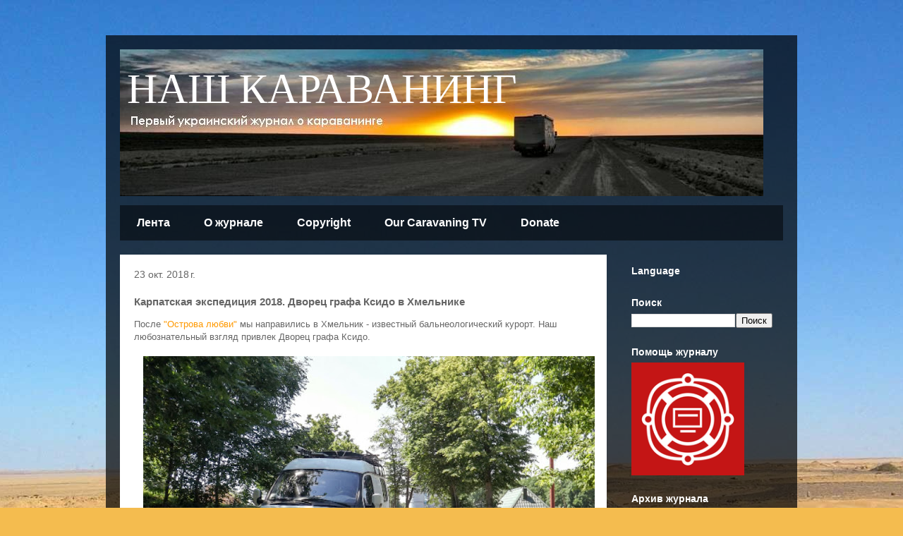

--- FILE ---
content_type: text/html; charset=UTF-8
request_url: https://www.our-caravaning.pp.ua/2018/10/Karavaning-v-Ukraine-Hmelnik.html?m=0
body_size: 15535
content:
<!DOCTYPE html>
<html class='v2' dir='ltr' xmlns='http://www.w3.org/1999/xhtml' xmlns:b='http://www.google.com/2005/gml/b' xmlns:data='http://www.google.com/2005/gml/data' xmlns:expr='http://www.google.com/2005/gml/expr'>
<head>
<link href='https://www.blogger.com/static/v1/widgets/4128112664-css_bundle_v2.css' rel='stylesheet' type='text/css'/>
<script async='async' src='//pagead2.googlesyndication.com/pagead/js/adsbygoogle.js'></script>
<script>
     (adsbygoogle = window.adsbygoogle || []).push({
          google_ad_client: "ca-pub-9115811106581575",
          enable_page_level_ads: true
     });
</script>
<meta content='width=1100' name='viewport'/>
<meta content='text/html; charset=UTF-8' http-equiv='Content-Type'/>
<meta content='blogger' name='generator'/>
<link href='https://www.our-caravaning.pp.ua/favicon.ico' rel='icon' type='image/x-icon'/>
<link href='https://www.our-caravaning.pp.ua/2018/10/Karavaning-v-Ukraine-Hmelnik.html' rel='canonical'/>
<link rel="alternate" type="application/atom+xml" title="НАШ КАРАВАНИНГ - Atom" href="https://www.our-caravaning.pp.ua/feeds/posts/default" />
<link rel="alternate" type="application/rss+xml" title="НАШ КАРАВАНИНГ - RSS" href="https://www.our-caravaning.pp.ua/feeds/posts/default?alt=rss" />
<link rel="service.post" type="application/atom+xml" title="НАШ КАРАВАНИНГ - Atom" href="https://www.blogger.com/feeds/3244491677754839987/posts/default" />

<link rel="alternate" type="application/atom+xml" title="НАШ КАРАВАНИНГ - Atom" href="https://www.our-caravaning.pp.ua/feeds/1331853920477772348/comments/default" />
<!--Can't find substitution for tag [blog.ieCssRetrofitLinks]-->
<link href='https://blogger.googleusercontent.com/img/b/R29vZ2xl/AVvXsEghfXBqtMEcGRcl9Av84gRgpK8o0ylbtsDjswsOJob-vcueSUmC4cs2cHVqqUDqu7uM9Hf30kyaMa4HEiOG9fJbuaCw7V_Myvoz0xPvifC6jdh91q_bDEIwejJqSBtmPkS2XUrOXZeoVA_5/s640/PSX_20181023_112357.jpg' rel='image_src'/>
<meta content='караванинг в Украине' name='description'/>
<meta content='https://www.our-caravaning.pp.ua/2018/10/Karavaning-v-Ukraine-Hmelnik.html' property='og:url'/>
<meta content='Карпатская экспедиция 2018. Дворец графа Ксидо в Хмельнике' property='og:title'/>
<meta content='караванинг в Украине' property='og:description'/>
<meta content='https://blogger.googleusercontent.com/img/b/R29vZ2xl/AVvXsEghfXBqtMEcGRcl9Av84gRgpK8o0ylbtsDjswsOJob-vcueSUmC4cs2cHVqqUDqu7uM9Hf30kyaMa4HEiOG9fJbuaCw7V_Myvoz0xPvifC6jdh91q_bDEIwejJqSBtmPkS2XUrOXZeoVA_5/w1200-h630-p-k-no-nu/PSX_20181023_112357.jpg' property='og:image'/>
<title>НАШ КАРАВАНИНГ: Карпатская экспедиция 2018. Дворец графа Ксидо в Хмельнике</title>
<style type='text/css'>@font-face{font-family:'Geo';font-style:normal;font-weight:400;font-display:swap;src:url(//fonts.gstatic.com/s/geo/v23/CSRz4zRZluflKHpnYDpSbA.woff2)format('woff2');unicode-range:U+0000-00FF,U+0131,U+0152-0153,U+02BB-02BC,U+02C6,U+02DA,U+02DC,U+0304,U+0308,U+0329,U+2000-206F,U+20AC,U+2122,U+2191,U+2193,U+2212,U+2215,U+FEFF,U+FFFD;}</style>
<style id='page-skin-1' type='text/css'><!--
/*
-----------------------------------------------
Blogger Template Style
Name:     Travel
Designer: Sookhee Lee
URL:      www.plyfly.net
----------------------------------------------- */
/* Content
----------------------------------------------- */
body {
font: normal normal 13px 'Trebuchet MS',Trebuchet,sans-serif;
color: #666666;
background: #f4bc4f url(//themes.googleusercontent.com/image?id=0BwVBOzw_-hbMMDYxYTU0MmQtZTA5Yi00MTIwLTk3ZjktZWI4MzJhMDQyOTIy) repeat fixed top center;
}
html body .region-inner {
min-width: 0;
max-width: 100%;
width: auto;
}
a:link {
text-decoration:none;
color: #ff9900;
}
a:visited {
text-decoration:none;
color: #b87209;
}
a:hover {
text-decoration:underline;
color: #ff9900;
}
.content-outer .content-cap-top {
height: 0;
background: transparent none repeat-x scroll top center;
}
.content-outer {
margin: 0 auto;
padding-top: 20px;
}
.content-inner {
background: transparent url(//www.blogblog.com/1kt/travel/bg_black_70.png) repeat scroll top left;
background-position: left -0;
background-color: transparent;
padding: 20px;
}
.main-inner .date-outer {
margin-bottom: 2em;
}
/* Header
----------------------------------------------- */
.header-inner .Header .titlewrapper,
.header-inner .Header .descriptionwrapper {
padding-left: 10px;
padding-right: 10px;
}
.Header h1 {
font: normal normal 60px Geo;
color: #ffffff;
}
.Header h1 a {
color: #ffffff;
}
.Header .description {
color: #000000;
font-size: 130%;
}
/* Tabs
----------------------------------------------- */
.tabs-inner {
margin: 1em 0 0;
padding: 0;
}
.tabs-inner .section {
margin: 0;
}
.tabs-inner .widget ul {
padding: 0;
background: transparent url(//www.blogblog.com/1kt/travel/bg_black_50.png) repeat scroll top center;
}
.tabs-inner .widget li {
border: none;
}
.tabs-inner .widget li a {
display: inline-block;
padding: 1em 1.5em;
color: #ffffff;
font: normal bold 16px 'Trebuchet MS',Trebuchet,sans-serif;
}
.tabs-inner .widget li.selected a,
.tabs-inner .widget li a:hover {
position: relative;
z-index: 1;
background: transparent url(//www.blogblog.com/1kt/travel/bg_black_50.png) repeat scroll top center;
color: #ffffff;
}
/* Headings
----------------------------------------------- */
h2 {
font: normal bold 14px 'Trebuchet MS',Trebuchet,sans-serif;
color: #ffffff;
}
.main-inner h2.date-header {
font: normal normal 14px 'Trebuchet MS',Trebuchet,sans-serif;
color: #666666;
}
.footer-inner .widget h2,
.sidebar .widget h2 {
padding-bottom: .5em;
}
/* Main
----------------------------------------------- */
.main-inner {
padding: 20px 0;
}
.main-inner .column-center-inner {
padding: 20px 0;
}
.main-inner .column-center-inner .section {
margin: 0 20px;
}
.main-inner .column-right-inner {
margin-left: 20px;
}
.main-inner .fauxcolumn-right-outer .fauxcolumn-inner {
margin-left: 20px;
background: transparent none repeat scroll top left;
}
.main-inner .column-left-inner {
margin-right: 20px;
}
.main-inner .fauxcolumn-left-outer .fauxcolumn-inner {
margin-right: 20px;
background: transparent none repeat scroll top left;
}
.main-inner .column-left-inner,
.main-inner .column-right-inner {
padding: 15px 0;
}
/* Posts
----------------------------------------------- */
h3.post-title {
margin-top: 20px;
}
h3.post-title a {
font: normal normal 20px Arial, Tahoma, Helvetica, FreeSans, sans-serif;
color: #000000;
}
h3.post-title a:hover {
text-decoration: underline;
}
.main-inner .column-center-outer {
background: #ffffff none repeat scroll top left;
_background-image: none;
}
.post-body {
line-height: 1.4;
position: relative;
}
.post-header {
margin: 0 0 1em;
line-height: 1.6;
}
.post-footer {
margin: .5em 0;
line-height: 1.6;
}
#blog-pager {
font-size: 140%;
}
#comments {
background: #cccccc none repeat scroll top center;
padding: 15px;
}
#comments .comment-author {
padding-top: 1.5em;
}
#comments h4,
#comments .comment-author a,
#comments .comment-timestamp a {
color: #000000;
}
#comments .comment-author:first-child {
padding-top: 0;
border-top: none;
}
.avatar-image-container {
margin: .2em 0 0;
}
/* Comments
----------------------------------------------- */
#comments a {
color: #000000;
}
.comments .comments-content .icon.blog-author {
background-repeat: no-repeat;
background-image: url([data-uri]);
}
.comments .comments-content .loadmore a {
border-top: 1px solid #000000;
border-bottom: 1px solid #000000;
}
.comments .comment-thread.inline-thread {
background: #ffffff;
}
.comments .continue {
border-top: 2px solid #000000;
}
/* Widgets
----------------------------------------------- */
.sidebar .widget {
border-bottom: 2px solid transparent;
padding-bottom: 10px;
margin: 10px 0;
}
.sidebar .widget:first-child {
margin-top: 0;
}
.sidebar .widget:last-child {
border-bottom: none;
margin-bottom: 0;
padding-bottom: 0;
}
.footer-inner .widget,
.sidebar .widget {
font: normal normal 13px 'Trebuchet MS',Trebuchet,sans-serif;
color: #ffffff;
}
.sidebar .widget a:link {
color: #cccccc;
text-decoration: none;
}
.sidebar .widget a:visited {
color: #b87209;
}
.sidebar .widget a:hover {
color: #cccccc;
text-decoration: underline;
}
.footer-inner .widget a:link {
color: #ff9900;
text-decoration: none;
}
.footer-inner .widget a:visited {
color: #b87209;
}
.footer-inner .widget a:hover {
color: #ff9900;
text-decoration: underline;
}
.widget .zippy {
color: #ffffff;
}
.footer-inner {
background: transparent none repeat scroll top center;
}
/* Mobile
----------------------------------------------- */
body.mobile  {
background-size: 100% auto;
}
body.mobile .AdSense {
margin: 0 -10px;
}
.mobile .body-fauxcolumn-outer {
background: transparent none repeat scroll top left;
}
.mobile .footer-inner .widget a:link {
color: #cccccc;
text-decoration: none;
}
.mobile .footer-inner .widget a:visited {
color: #b87209;
}
.mobile-post-outer a {
color: #000000;
}
.mobile-link-button {
background-color: #ff9900;
}
.mobile-link-button a:link, .mobile-link-button a:visited {
color: #ffffff;
}
.mobile-index-contents {
color: #666666;
}
.mobile .tabs-inner .PageList .widget-content {
background: transparent url(//www.blogblog.com/1kt/travel/bg_black_50.png) repeat scroll top center;
color: #ffffff;
}
.mobile .tabs-inner .PageList .widget-content .pagelist-arrow {
border-left: 1px solid #ffffff;
}

--></style>
<style id='template-skin-1' type='text/css'><!--
body {
min-width: 980px;
}
.content-outer, .content-fauxcolumn-outer, .region-inner {
min-width: 980px;
max-width: 980px;
_width: 980px;
}
.main-inner .columns {
padding-left: 0px;
padding-right: 250px;
}
.main-inner .fauxcolumn-center-outer {
left: 0px;
right: 250px;
/* IE6 does not respect left and right together */
_width: expression(this.parentNode.offsetWidth -
parseInt("0px") -
parseInt("250px") + 'px');
}
.main-inner .fauxcolumn-left-outer {
width: 0px;
}
.main-inner .fauxcolumn-right-outer {
width: 250px;
}
.main-inner .column-left-outer {
width: 0px;
right: 100%;
margin-left: -0px;
}
.main-inner .column-right-outer {
width: 250px;
margin-right: -250px;
}
#layout {
min-width: 0;
}
#layout .content-outer {
min-width: 0;
width: 800px;
}
#layout .region-inner {
min-width: 0;
width: auto;
}
--></style>
<script type='text/javascript'>
        (function(i,s,o,g,r,a,m){i['GoogleAnalyticsObject']=r;i[r]=i[r]||function(){
        (i[r].q=i[r].q||[]).push(arguments)},i[r].l=1*new Date();a=s.createElement(o),
        m=s.getElementsByTagName(o)[0];a.async=1;a.src=g;m.parentNode.insertBefore(a,m)
        })(window,document,'script','https://www.google-analytics.com/analytics.js','ga');
        ga('create', 'UA-71926383-1', 'auto', 'blogger');
        ga('blogger.send', 'pageview');
      </script>
<link href='https://www.blogger.com/dyn-css/authorization.css?targetBlogID=3244491677754839987&amp;zx=d2338670-9358-4bed-8738-334ad3dd934d' media='none' onload='if(media!=&#39;all&#39;)media=&#39;all&#39;' rel='stylesheet'/><noscript><link href='https://www.blogger.com/dyn-css/authorization.css?targetBlogID=3244491677754839987&amp;zx=d2338670-9358-4bed-8738-334ad3dd934d' rel='stylesheet'/></noscript>
<meta name='google-adsense-platform-account' content='ca-host-pub-1556223355139109'/>
<meta name='google-adsense-platform-domain' content='blogspot.com'/>

<!-- data-ad-client=ca-pub-9115811106581575 -->

</head>
<body class='loading variant-road'>
<div class='navbar no-items section' id='navbar' name='Панель навигации'>
</div>
<div class='body-fauxcolumns'>
<div class='fauxcolumn-outer body-fauxcolumn-outer'>
<div class='cap-top'>
<div class='cap-left'></div>
<div class='cap-right'></div>
</div>
<div class='fauxborder-left'>
<div class='fauxborder-right'></div>
<div class='fauxcolumn-inner'>
</div>
</div>
<div class='cap-bottom'>
<div class='cap-left'></div>
<div class='cap-right'></div>
</div>
</div>
</div>
<div class='content'>
<div class='content-fauxcolumns'>
<div class='fauxcolumn-outer content-fauxcolumn-outer'>
<div class='cap-top'>
<div class='cap-left'></div>
<div class='cap-right'></div>
</div>
<div class='fauxborder-left'>
<div class='fauxborder-right'></div>
<div class='fauxcolumn-inner'>
</div>
</div>
<div class='cap-bottom'>
<div class='cap-left'></div>
<div class='cap-right'></div>
</div>
</div>
</div>
<div class='content-outer'>
<div class='content-cap-top cap-top'>
<div class='cap-left'></div>
<div class='cap-right'></div>
</div>
<div class='fauxborder-left content-fauxborder-left'>
<div class='fauxborder-right content-fauxborder-right'></div>
<div class='content-inner'>
<header>
<div class='header-outer'>
<div class='header-cap-top cap-top'>
<div class='cap-left'></div>
<div class='cap-right'></div>
</div>
<div class='fauxborder-left header-fauxborder-left'>
<div class='fauxborder-right header-fauxborder-right'></div>
<div class='region-inner header-inner'>
<div class='header section' id='header' name='Заголовок'><div class='widget Header' data-version='1' id='Header1'>
<div id='header-inner' style='background-image: url("https://blogger.googleusercontent.com/img/b/R29vZ2xl/AVvXsEhwTk93O3QhdAjCY2vzjaYF5hNnYJ7HQ1h2inehTKuOmOqCjhn5lE_Vlg1jxnEkV82-bEgMIXWoCmkW7GsGd3v-3Dj7qZJ6eFHgcqXISxhGqOCCm4ZjhWg4S57lxaBeKPC3BRQRmOUOo9Wn/s1600-r/%25D0%259A%25D0%25BE%25D0%25BF%25D0%25B8%25D1%258F+3.JPG"); background-position: left; width: 912px; min-height: 208px; _height: 208px; background-repeat: no-repeat; '>
<div class='titlewrapper' style='background: transparent'>
<h1 class='title' style='background: transparent; border-width: 0px'>
<a href='https://www.our-caravaning.pp.ua/?m=0'>
НАШ КАРАВАНИНГ
</a>
</h1>
</div>
<div class='descriptionwrapper'>
<p class='description'><span>
</span></p>
</div>
</div>
</div></div>
</div>
</div>
<div class='header-cap-bottom cap-bottom'>
<div class='cap-left'></div>
<div class='cap-right'></div>
</div>
</div>
</header>
<div class='tabs-outer'>
<div class='tabs-cap-top cap-top'>
<div class='cap-left'></div>
<div class='cap-right'></div>
</div>
<div class='fauxborder-left tabs-fauxborder-left'>
<div class='fauxborder-right tabs-fauxborder-right'></div>
<div class='region-inner tabs-inner'>
<div class='tabs section' id='crosscol' name='Поперечный столбец'><div class='widget PageList' data-version='1' id='PageList1'>
<div class='widget-content'>
<ul>
<li>
<a href='https://www.our-caravaning.pp.ua/?m=0'>Лента</a>
</li>
<li>
<a href='https://www.our-caravaning.pp.ua/p/blog-page_7.html?m=0'>О журнале</a>
</li>
<li>
<a href='https://www.our-caravaning.pp.ua/p/copyright.html?m=0'>Copyright</a>
</li>
<li>
<a href='https://www.our-caravaning.pp.ua/p/our-caravaning-tv.html?m=0'>Our Caravaning TV</a>
</li>
<li>
<a href='https://www.our-caravaning.pp.ua/p/blog-page.html?m=0'>Donate</a>
</li>
</ul>
<div class='clear'></div>
</div>
</div></div>
<div class='tabs no-items section' id='crosscol-overflow' name='Cross-Column 2'></div>
</div>
</div>
<div class='tabs-cap-bottom cap-bottom'>
<div class='cap-left'></div>
<div class='cap-right'></div>
</div>
</div>
<div class='main-outer'>
<div class='main-cap-top cap-top'>
<div class='cap-left'></div>
<div class='cap-right'></div>
</div>
<div class='fauxborder-left main-fauxborder-left'>
<div class='fauxborder-right main-fauxborder-right'></div>
<div class='region-inner main-inner'>
<div class='columns fauxcolumns'>
<div class='fauxcolumn-outer fauxcolumn-center-outer'>
<div class='cap-top'>
<div class='cap-left'></div>
<div class='cap-right'></div>
</div>
<div class='fauxborder-left'>
<div class='fauxborder-right'></div>
<div class='fauxcolumn-inner'>
</div>
</div>
<div class='cap-bottom'>
<div class='cap-left'></div>
<div class='cap-right'></div>
</div>
</div>
<div class='fauxcolumn-outer fauxcolumn-left-outer'>
<div class='cap-top'>
<div class='cap-left'></div>
<div class='cap-right'></div>
</div>
<div class='fauxborder-left'>
<div class='fauxborder-right'></div>
<div class='fauxcolumn-inner'>
</div>
</div>
<div class='cap-bottom'>
<div class='cap-left'></div>
<div class='cap-right'></div>
</div>
</div>
<div class='fauxcolumn-outer fauxcolumn-right-outer'>
<div class='cap-top'>
<div class='cap-left'></div>
<div class='cap-right'></div>
</div>
<div class='fauxborder-left'>
<div class='fauxborder-right'></div>
<div class='fauxcolumn-inner'>
</div>
</div>
<div class='cap-bottom'>
<div class='cap-left'></div>
<div class='cap-right'></div>
</div>
</div>
<!-- corrects IE6 width calculation -->
<div class='columns-inner'>
<div class='column-center-outer'>
<div class='column-center-inner'>
<div class='main section' id='main' name='Основной'><div class='widget Blog' data-version='1' id='Blog1'>
<div class='blog-posts hfeed'>

          <div class="date-outer">
        
<h2 class='date-header'><span>23 окт. 2018&#8239;г.</span></h2>

          <div class="date-posts">
        
<div class='post-outer'>
<div class='post hentry uncustomized-post-template' itemprop='blogPost' itemscope='itemscope' itemtype='http://schema.org/BlogPosting'>
<meta content='https://blogger.googleusercontent.com/img/b/R29vZ2xl/AVvXsEghfXBqtMEcGRcl9Av84gRgpK8o0ylbtsDjswsOJob-vcueSUmC4cs2cHVqqUDqu7uM9Hf30kyaMa4HEiOG9fJbuaCw7V_Myvoz0xPvifC6jdh91q_bDEIwejJqSBtmPkS2XUrOXZeoVA_5/s640/PSX_20181023_112357.jpg' itemprop='image_url'/>
<meta content='3244491677754839987' itemprop='blogId'/>
<meta content='1331853920477772348' itemprop='postId'/>
<a name='1331853920477772348'></a>
<h3 class='post-title entry-title' itemprop='name'>
Карпатская экспедиция 2018. Дворец графа Ксидо в Хмельнике
</h3>
<div class='post-header'>
<div class='post-header-line-1'></div>
</div>
<div class='post-body entry-content' id='post-body-1331853920477772348' itemprop='articleBody'>
<div dir="ltr" style="text-align: left;" trbidi="on">
После <a href="https://www.our-caravaning.pp.ua/2018/09/Karavaning-v-Ukraine-Staryi-Solotvyn.html">"Острова любви"</a>&nbsp;мы направились в Хмельник - известный бальнеологический курорт. Наш любознательный взгляд привлек Дворец графа Ксидо.<br />
<br />
<div class="separator" style="clear: both; text-align: center;">
<a href="https://blogger.googleusercontent.com/img/b/R29vZ2xl/AVvXsEghfXBqtMEcGRcl9Av84gRgpK8o0ylbtsDjswsOJob-vcueSUmC4cs2cHVqqUDqu7uM9Hf30kyaMa4HEiOG9fJbuaCw7V_Myvoz0xPvifC6jdh91q_bDEIwejJqSBtmPkS2XUrOXZeoVA_5/s1600/PSX_20181023_112357.jpg" imageanchor="1" style="margin-left: 1em; margin-right: 1em;"><img border="0" data-original-height="450" data-original-width="800" height="360" src="https://blogger.googleusercontent.com/img/b/R29vZ2xl/AVvXsEghfXBqtMEcGRcl9Av84gRgpK8o0ylbtsDjswsOJob-vcueSUmC4cs2cHVqqUDqu7uM9Hf30kyaMa4HEiOG9fJbuaCw7V_Myvoz0xPvifC6jdh91q_bDEIwejJqSBtmPkS2XUrOXZeoVA_5/s640/PSX_20181023_112357.jpg" width="640" /></a></div>
<a name="more"></a><div class="separator" style="clear: both; text-align: center;">
<a href="https://blogger.googleusercontent.com/img/b/R29vZ2xl/AVvXsEi3Z-MQgvXUuE6TlNq1Ty_VG4xvK-i8ofGNdlQuz3vYrBJNt32kItYorR_8NAiqflMsv1PtEYxQzfekVugYqOYWXSkcLB2wHg51LLgqnNN4C0_CgGlAGp2PtWfaR0CW1opflGIQgvm5IWzI/s1600/PSX_20180607_180259_wm.jpg" imageanchor="1" style="margin-left: 1em; margin-right: 1em;"><br /></a></div>
<div class="separator" style="clear: both; text-align: left;">
Навигация достаточно точно привела нас прямо ко дворцу. Припарковавшись в тени, мы отправились на осмотр.&nbsp;</div>
<div class="separator" style="clear: both; text-align: left;">
<br /></div>
<div class="separator" style="clear: both; text-align: center;">
<a href="https://blogger.googleusercontent.com/img/b/R29vZ2xl/AVvXsEi3Z-MQgvXUuE6TlNq1Ty_VG4xvK-i8ofGNdlQuz3vYrBJNt32kItYorR_8NAiqflMsv1PtEYxQzfekVugYqOYWXSkcLB2wHg51LLgqnNN4C0_CgGlAGp2PtWfaR0CW1opflGIQgvm5IWzI/s1600/PSX_20180607_180259_wm.jpg" imageanchor="1" style="margin-left: 1em; margin-right: 1em;"><img border="0" data-original-height="900" data-original-width="1600" height="360" src="https://blogger.googleusercontent.com/img/b/R29vZ2xl/AVvXsEi3Z-MQgvXUuE6TlNq1Ty_VG4xvK-i8ofGNdlQuz3vYrBJNt32kItYorR_8NAiqflMsv1PtEYxQzfekVugYqOYWXSkcLB2wHg51LLgqnNN4C0_CgGlAGp2PtWfaR0CW1opflGIQgvm5IWzI/s640/PSX_20180607_180259_wm.jpg" width="640" /></a></div>
<div style="margin-left: 1em; margin-right: 1em; text-align: left;">
</div>
<br />
Краткая справка:<br />
<i><br /></i>
<i>Дворец графа К. Ксидо, служившего адъютантом генерала А. М. Стесселя, построен в 1913&#8212;1915 гг. по проекту арх. И. Фомина на основе литовского оборонного замка XVI в. С литовских времен сохранилась восьмигранная крепостная башня (1534 г.), служившая минаретом мечети во времена турецкого владычества, а также фрагменты фортификационных сооружений, придающие дворцу средневековый вид со стороны реки, от каменного моста через Южный Буг (1915 г., арх. &#8212; И. Фомин). Яркий контраст им создает парадный фасад, выполненный в ренессансном стиле и оформленный колоннадой. В помещении дворца до последнего времени работала гостиница, сейчас здание в аварийном состоянии и готовится к реконструкции. В Турецкой башне в 1976 г. краеведом-энтузиастом открыт исторический музей на общественных началах. <a href="https://ru.wikipedia.org/wiki/%D0%A5%D0%BC%D0%B5%D0%BB%D1%8C%D0%BD%D0%B8%D0%BA_(%D0%92%D0%B8%D0%BD%D0%BD%D0%B8%D1%86%D0%BA%D0%B0%D1%8F_%D0%BE%D0%B1%D0%BB%D0%B0%D1%81%D1%82%D1%8C)">Источник</a></i><br />
<i><br /></i>
<br />
<div class="separator" style="clear: both; text-align: center;">
<a href="https://blogger.googleusercontent.com/img/b/R29vZ2xl/AVvXsEgHXXpGZeKq4X9_ASDBEfp9-ypXo1n44I9Jiv2EuA3MoAm45JBw-sNQ_kjbwheLrat4lAK7fPmpzNBCmN2BlO8Qiuwrcf-R8H1YCtIac63RGAIYqix4r11-WfST70zC9ntVpXDPjM32WtQX/s1600/PSX_20180615_122935_wm.jpg" imageanchor="1" style="margin-left: 1em; margin-right: 1em;"><img border="0" data-original-height="900" data-original-width="1600" height="360" src="https://blogger.googleusercontent.com/img/b/R29vZ2xl/AVvXsEgHXXpGZeKq4X9_ASDBEfp9-ypXo1n44I9Jiv2EuA3MoAm45JBw-sNQ_kjbwheLrat4lAK7fPmpzNBCmN2BlO8Qiuwrcf-R8H1YCtIac63RGAIYqix4r11-WfST70zC9ntVpXDPjM32WtQX/s640/PSX_20180615_122935_wm.jpg" width="640" /></a></div>
<br />
<div class="separator" style="clear: both; text-align: center;">
<a href="https://blogger.googleusercontent.com/img/b/R29vZ2xl/AVvXsEifQkN7vMZb7ovicYPdsbhUipUeMNmcVuvwEpHymOUKbGux4qzGHYS6jf9GS6iyFdnlMubhcmFs-V8Hv4ZYVH-PsC6HPIx6HncaqnqngMLawynVWalPXG6wF28rUin8YyodWKEZg_L_tLiN/s1600/PSX_20180615_123029_wm.jpg" imageanchor="1" style="margin-left: 1em; margin-right: 1em;"><img border="0" data-original-height="743" data-original-width="1600" height="296" src="https://blogger.googleusercontent.com/img/b/R29vZ2xl/AVvXsEifQkN7vMZb7ovicYPdsbhUipUeMNmcVuvwEpHymOUKbGux4qzGHYS6jf9GS6iyFdnlMubhcmFs-V8Hv4ZYVH-PsC6HPIx6HncaqnqngMLawynVWalPXG6wF28rUin8YyodWKEZg_L_tLiN/s640/PSX_20180615_123029_wm.jpg" width="640" /></a></div>
<br />
<div class="separator" style="clear: both; text-align: center;">
<a href="https://blogger.googleusercontent.com/img/b/R29vZ2xl/AVvXsEgq_RFNRAlzDy8lqKwwd-CY4okFAA-pxMIf7BUzK-OK9EZZiKSOrrckqNkXZMMtBfQeyivXYeuugn9bRcmRN3Yh4SwcuZ4JFD_57fKKvBNsSM6JpeDmLV8SprHUis9y5Lspmc6M3GaO29bq/s1600/PSX_20180615_123048_wm.jpg" imageanchor="1" style="margin-left: 1em; margin-right: 1em;"><img border="0" data-original-height="1600" data-original-width="900" height="640" src="https://blogger.googleusercontent.com/img/b/R29vZ2xl/AVvXsEgq_RFNRAlzDy8lqKwwd-CY4okFAA-pxMIf7BUzK-OK9EZZiKSOrrckqNkXZMMtBfQeyivXYeuugn9bRcmRN3Yh4SwcuZ4JFD_57fKKvBNsSM6JpeDmLV8SprHUis9y5Lspmc6M3GaO29bq/s640/PSX_20180615_123048_wm.jpg" width="360" /></a></div>
<br />
<div class="separator" style="clear: both; text-align: center;">
<a href="https://blogger.googleusercontent.com/img/b/R29vZ2xl/AVvXsEiodji1uH7CJ5qrMaM9eTdtaotSP4-hUYkONzSbrbTy95f5Ovnkm-u5qyYQI93IhZl-oSjX7Ztr6cRBSlMODK3oSkgt6K51c-_zE6cToP0h6keO_bWHkK3XVfHJc8XJeTEpkxAKe6z5CMnB/s1600/PSX_20180615_123109_wm.jpg" imageanchor="1" style="margin-left: 1em; margin-right: 1em;"><img border="0" data-original-height="900" data-original-width="1600" height="360" src="https://blogger.googleusercontent.com/img/b/R29vZ2xl/AVvXsEiodji1uH7CJ5qrMaM9eTdtaotSP4-hUYkONzSbrbTy95f5Ovnkm-u5qyYQI93IhZl-oSjX7Ztr6cRBSlMODK3oSkgt6K51c-_zE6cToP0h6keO_bWHkK3XVfHJc8XJeTEpkxAKe6z5CMnB/s640/PSX_20180615_123109_wm.jpg" width="640" /></a></div>
<br />
<div class="separator" style="clear: both; text-align: center;">
<a href="https://blogger.googleusercontent.com/img/b/R29vZ2xl/AVvXsEi0cTbhmgPtsMZXhWyyYTNXKfB2GqP12GWkuMpD-GPnBEIlzWHGbfBkjKyFrHgCDs8ckM6K5JLJh2ipR7NfNzt62st0NcWv_T3gO3PpFNqgW_HNgjd0-0XsHNSN0CUgz5hvBhuLHnkBsZgZ/s1600/PSX_20180615_123143_wm.jpg" imageanchor="1" style="margin-left: 1em; margin-right: 1em;"><img border="0" data-original-height="1600" data-original-width="900" height="640" src="https://blogger.googleusercontent.com/img/b/R29vZ2xl/AVvXsEi0cTbhmgPtsMZXhWyyYTNXKfB2GqP12GWkuMpD-GPnBEIlzWHGbfBkjKyFrHgCDs8ckM6K5JLJh2ipR7NfNzt62st0NcWv_T3gO3PpFNqgW_HNgjd0-0XsHNSN0CUgz5hvBhuLHnkBsZgZ/s640/PSX_20180615_123143_wm.jpg" width="360" /></a></div>
<br />
Рядом с дворцом расположена Турецкая башня. В ней находится Исторический музей, где вам расскажут об истории дворца и города. В музее нам подарили вот такой красивый календарик.<br />
<div>
<br />
<div class="separator" style="clear: both; text-align: center;">
<a href="https://blogger.googleusercontent.com/img/b/R29vZ2xl/AVvXsEhaQebUEw51tvEB5wGBFIMQbL98tLIrwMs2Gg6detB4aimHf1RTYSfsDnqsdBSYOyf5fa8zUZa-wESrJQUl9fux1keH6v5z9M8Za3DAKq6Qs4S0yQQtYbNJTJ7xSrtnXQ0pF5endTF9683a/s1600/%25D0%2591%25D0%25B5%25D0%25B7%25D1%258B%25D0%25BC%25D1%258F%25D0%25BD%25D0%25BD%25D1%258B%25D0%25B9.bmp" imageanchor="1" style="margin-left: 1em; margin-right: 1em;"><img border="0" data-original-height="403" data-original-width="593" height="271" src="https://blogger.googleusercontent.com/img/b/R29vZ2xl/AVvXsEhaQebUEw51tvEB5wGBFIMQbL98tLIrwMs2Gg6detB4aimHf1RTYSfsDnqsdBSYOyf5fa8zUZa-wESrJQUl9fux1keH6v5z9M8Za3DAKq6Qs4S0yQQtYbNJTJ7xSrtnXQ0pF5endTF9683a/s400/%25D0%2591%25D0%25B5%25D0%25B7%25D1%258B%25D0%25BC%25D1%258F%25D0%25BD%25D0%25BD%25D1%258B%25D0%25B9.bmp" width="400" /></a></div>
<div>
<br /></div>
<div>
То ли замок, то ли дворец графа Ксидо произвел двоякое впечатление, не достигнув состояния восторга. Возможно после реконструкции мы и увидим конфетку. А пока смешение стилей и упадок оставляют ощущение недосказанности. Но в любом случае это часть богатой истории нашей страны.<span style="text-align: center;">&nbsp;</span><br />
<span style="text-align: center;"><br /></span>
<span style="text-align: center;">Если вы будете в Хмельнике в жаркое время года, то учитывайте, что, пляжа в городе нет.</span>
<span style="text-align: center;"><br /></span>
<br />
<div class="separator" style="clear: both; text-align: center;">
<a href="https://blogger.googleusercontent.com/img/b/R29vZ2xl/AVvXsEh3hC9rqmKYXzbLCSIXvRb-kNo8AfcUbJUcWlaM3P4se17ggBxzaJz8kxrcDJpoZ8gWuJ8tjZAgjQAKPZ8nMNvBCf9igHoz6AqFhfJT7m-j3Tl4U0Dnc7NmbETf4dIL1AO5YsdC_IWgezEl/s1600/PSX_20180615_123250_wm.jpg" imageanchor="1" style="margin-left: 1em; margin-right: 1em;"><img border="0" data-original-height="900" data-original-width="1600" height="360" src="https://blogger.googleusercontent.com/img/b/R29vZ2xl/AVvXsEh3hC9rqmKYXzbLCSIXvRb-kNo8AfcUbJUcWlaM3P4se17ggBxzaJz8kxrcDJpoZ8gWuJ8tjZAgjQAKPZ8nMNvBCf9igHoz6AqFhfJT7m-j3Tl4U0Dnc7NmbETf4dIL1AO5YsdC_IWgezEl/s640/PSX_20180615_123250_wm.jpg" width="640" /></a></div>
<div class="separator" style="clear: both; text-align: center;">
<br /></div>
<div class="separator" style="clear: both;">
Следите за обновлениями на нашем&nbsp;<a href="http://t.me/OurCaravaning">telegram-канале</a>.</div>
<div class="separator" style="clear: both;">
<br /></div>
Путешествуйте!</div>
</div>
</div>
<div style='clear: both;'></div>
</div>
<div class='post-footer'>
<div class='post-footer-line post-footer-line-1'>
<span class='post-author vcard'>
Автор:
<span class='fn' itemprop='author' itemscope='itemscope' itemtype='http://schema.org/Person'>
<meta content='https://www.blogger.com/profile/12047434590593201313' itemprop='url'/>
<a class='g-profile' href='https://www.blogger.com/profile/12047434590593201313' rel='author' title='author profile'>
<span itemprop='name'>Наш караванинг</span>
</a>
</span>
</span>
<span class='post-timestamp'>
на
<meta content='https://www.our-caravaning.pp.ua/2018/10/Karavaning-v-Ukraine-Hmelnik.html' itemprop='url'/>
<a class='timestamp-link' href='https://www.our-caravaning.pp.ua/2018/10/Karavaning-v-Ukraine-Hmelnik.html?m=0' rel='bookmark' title='permanent link'><abbr class='published' itemprop='datePublished' title='2018-10-23T12:33:00+03:00'>10/23/2018</abbr></a>
</span>
<span class='post-comment-link'>
</span>
<span class='post-icons'>
<span class='item-control blog-admin pid-1039919605'>
<a href='https://www.blogger.com/post-edit.g?blogID=3244491677754839987&postID=1331853920477772348&from=pencil' title='Изменить сообщение'>
<img alt='' class='icon-action' height='18' src='https://resources.blogblog.com/img/icon18_edit_allbkg.gif' width='18'/>
</a>
</span>
</span>
<div class='post-share-buttons goog-inline-block'>
<a class='goog-inline-block share-button sb-email' href='https://www.blogger.com/share-post.g?blogID=3244491677754839987&postID=1331853920477772348&target=email' target='_blank' title='Отправить по электронной почте'><span class='share-button-link-text'>Отправить по электронной почте</span></a><a class='goog-inline-block share-button sb-blog' href='https://www.blogger.com/share-post.g?blogID=3244491677754839987&postID=1331853920477772348&target=blog' onclick='window.open(this.href, "_blank", "height=270,width=475"); return false;' target='_blank' title='Написать об этом в блоге'><span class='share-button-link-text'>Написать об этом в блоге</span></a><a class='goog-inline-block share-button sb-twitter' href='https://www.blogger.com/share-post.g?blogID=3244491677754839987&postID=1331853920477772348&target=twitter' target='_blank' title='Поделиться в X'><span class='share-button-link-text'>Поделиться в X</span></a><a class='goog-inline-block share-button sb-facebook' href='https://www.blogger.com/share-post.g?blogID=3244491677754839987&postID=1331853920477772348&target=facebook' onclick='window.open(this.href, "_blank", "height=430,width=640"); return false;' target='_blank' title='Опубликовать в Facebook'><span class='share-button-link-text'>Опубликовать в Facebook</span></a><a class='goog-inline-block share-button sb-pinterest' href='https://www.blogger.com/share-post.g?blogID=3244491677754839987&postID=1331853920477772348&target=pinterest' target='_blank' title='Поделиться в Pinterest'><span class='share-button-link-text'>Поделиться в Pinterest</span></a>
</div>
</div>
<div class='post-footer-line post-footer-line-2'>
<span class='post-labels'>
Ярлыки:
<a href='https://www.our-caravaning.pp.ua/search/label/%D0%9A%D0%B0%D1%80%D0%BF%D0%B0%D1%82%D1%81%D0%BA%D0%B0%D1%8F%20%D1%8D%D0%BA%D1%81%D0%BF%D0%B5%D0%B4%D0%B8%D1%86%D0%B8%D1%8F%202018?m=0' rel='tag'>Карпатская экспедиция 2018</a>,
<a href='https://www.our-caravaning.pp.ua/search/label/%D0%9D%D0%B0%D1%88%20%D0%BA%D0%B0%D1%80%D0%B0%D0%B2%D0%B0%D0%BD%D0%B8%D0%BD%D0%B3?m=0' rel='tag'>Наш караванинг</a>,
<a href='https://www.our-caravaning.pp.ua/search/label/%D0%A5%D0%BC%D0%B5%D0%BB%D1%8C%D0%BD%D0%B8%D0%BA?m=0' rel='tag'>Хмельник</a>
</span>
</div>
<div class='post-footer-line post-footer-line-3'>
<span class='post-location'>
Место:
<a href='https://maps.google.com/maps?q=%D0%A5%D0%BC%D0%B5%D0%BB%D1%8C%D0%BD%D0%B8%D0%BA,+%D0%92%D0%B8%D0%BD%D0%BD%D0%B8%D1%86%D0%BA%D0%B0%D1%8F+%D0%BE%D0%B1%D0%BB%D0%B0%D1%81%D1%82%D1%8C,+%D0%A3%D0%BA%D1%80%D0%B0%D0%B8%D0%BD%D0%B0@49.5510263,27.938271399999962&z=10' target='_blank'>Хмельник, Винницкая область, Украина</a>
</span>
</div>
</div>
</div>
<div class='comments' id='comments'>
<a name='comments'></a>
<h4>Комментариев нет:</h4>
<div id='Blog1_comments-block-wrapper'>
<dl class='avatar-comment-indent' id='comments-block'>
</dl>
</div>
<p class='comment-footer'>
<div class='comment-form'>
<a name='comment-form'></a>
<h4 id='comment-post-message'>Отправить комментарий</h4>
<p>
</p>
<a href='https://www.blogger.com/comment/frame/3244491677754839987?po=1331853920477772348&hl=ru&saa=85391&origin=https://www.our-caravaning.pp.ua' id='comment-editor-src'></a>
<iframe allowtransparency='true' class='blogger-iframe-colorize blogger-comment-from-post' frameborder='0' height='410px' id='comment-editor' name='comment-editor' src='' width='100%'></iframe>
<script src='https://www.blogger.com/static/v1/jsbin/1345082660-comment_from_post_iframe.js' type='text/javascript'></script>
<script type='text/javascript'>
      BLOG_CMT_createIframe('https://www.blogger.com/rpc_relay.html');
    </script>
</div>
</p>
</div>
</div>

        </div></div>
      
</div>
<div class='blog-pager' id='blog-pager'>
<span id='blog-pager-newer-link'>
<a class='blog-pager-newer-link' href='https://www.our-caravaning.pp.ua/2018/11/Karavaning-v-Ukraine-Medzhibozh.html?m=0' id='Blog1_blog-pager-newer-link' title='Следующее'>Следующее</a>
</span>
<span id='blog-pager-older-link'>
<a class='blog-pager-older-link' href='https://www.our-caravaning.pp.ua/2018/10/novosti-karavaninga.html?m=0' id='Blog1_blog-pager-older-link' title='Предыдущее'>Предыдущее</a>
</span>
<a class='home-link' href='https://www.our-caravaning.pp.ua/?m=0'>Главная страница</a>
<div class='blog-mobile-link'>
<a href='https://www.our-caravaning.pp.ua/2018/10/Karavaning-v-Ukraine-Hmelnik.html?m=1'>Открыть мобильную версию</a>
</div>
</div>
<div class='clear'></div>
<div class='post-feeds'>
<div class='feed-links'>
Подписаться на:
<a class='feed-link' href='https://www.our-caravaning.pp.ua/feeds/1331853920477772348/comments/default' target='_blank' type='application/atom+xml'>Комментарии к сообщению (Atom)</a>
</div>
</div>
</div></div>
</div>
</div>
<div class='column-left-outer'>
<div class='column-left-inner'>
<aside>
</aside>
</div>
</div>
<div class='column-right-outer'>
<div class='column-right-inner'>
<aside>
<div class='sidebar section' id='sidebar-right-1'><div class='widget Translate' data-version='1' id='Translate1'>
<h2 class='title'>Language</h2>
<div id='google_translate_element'></div>
<script>
    function googleTranslateElementInit() {
      new google.translate.TranslateElement({
        pageLanguage: 'ru',
        autoDisplay: 'true',
        layout: google.translate.TranslateElement.InlineLayout.VERTICAL
      }, 'google_translate_element');
    }
  </script>
<script src='//translate.google.com/translate_a/element.js?cb=googleTranslateElementInit'></script>
<div class='clear'></div>
</div><div class='widget BlogSearch' data-version='1' id='BlogSearch1'>
<h2 class='title'>Поиск</h2>
<div class='widget-content'>
<div id='BlogSearch1_form'>
<form action='https://www.our-caravaning.pp.ua/search' class='gsc-search-box' target='_top'>
<table cellpadding='0' cellspacing='0' class='gsc-search-box'>
<tbody>
<tr>
<td class='gsc-input'>
<input autocomplete='off' class='gsc-input' name='q' size='10' title='search' type='text' value=''/>
</td>
<td class='gsc-search-button'>
<input class='gsc-search-button' title='search' type='submit' value='Поиск'/>
</td>
</tr>
</tbody>
</table>
</form>
</div>
</div>
<div class='clear'></div>
</div><div class='widget Image' data-version='1' id='Image1'>
<h2>Помощь журналу</h2>
<div class='widget-content'>
<a href='https://www.our-caravaning.pp.ua/p/blog-page.html'>
<img alt='Помощь журналу' height='160' id='Image1_img' src='https://blogger.googleusercontent.com/img/b/R29vZ2xl/AVvXsEiLoOm92rORGKxE5RChfgtLWMYquXTDihyphenhyphenNLrGCaV_UjpfRf9dmQNeODKlvwSXy_wS4DAijWUOGWm4ZG467D8coWdJQdAnFZ2pfEzo9DMTTKKsNP917_7TrwoaulciO64dwQ4_m7vS74pUM/s1600/icon.png' width='160'/>
</a>
<br/>
</div>
<div class='clear'></div>
</div><div class='widget BlogArchive' data-version='1' id='BlogArchive1'>
<h2>Архив журнала</h2>
<div class='widget-content'>
<div id='ArchiveList'>
<div id='BlogArchive1_ArchiveList'>
<ul class='hierarchy'>
<li class='archivedate collapsed'>
<a class='toggle' href='javascript:void(0)'>
<span class='zippy'>

        &#9658;&#160;
      
</span>
</a>
<a class='post-count-link' href='https://www.our-caravaning.pp.ua/2020/?m=0'>
2020
</a>
<span class='post-count' dir='ltr'>(21)</span>
<ul class='hierarchy'>
<li class='archivedate collapsed'>
<a class='toggle' href='javascript:void(0)'>
<span class='zippy'>

        &#9658;&#160;
      
</span>
</a>
<a class='post-count-link' href='https://www.our-caravaning.pp.ua/2020/12/?m=0'>
дек. 2020
</a>
<span class='post-count' dir='ltr'>(1)</span>
</li>
</ul>
<ul class='hierarchy'>
<li class='archivedate collapsed'>
<a class='toggle' href='javascript:void(0)'>
<span class='zippy'>

        &#9658;&#160;
      
</span>
</a>
<a class='post-count-link' href='https://www.our-caravaning.pp.ua/2020/11/?m=0'>
нояб. 2020
</a>
<span class='post-count' dir='ltr'>(2)</span>
</li>
</ul>
<ul class='hierarchy'>
<li class='archivedate collapsed'>
<a class='toggle' href='javascript:void(0)'>
<span class='zippy'>

        &#9658;&#160;
      
</span>
</a>
<a class='post-count-link' href='https://www.our-caravaning.pp.ua/2020/10/?m=0'>
окт. 2020
</a>
<span class='post-count' dir='ltr'>(1)</span>
</li>
</ul>
<ul class='hierarchy'>
<li class='archivedate collapsed'>
<a class='toggle' href='javascript:void(0)'>
<span class='zippy'>

        &#9658;&#160;
      
</span>
</a>
<a class='post-count-link' href='https://www.our-caravaning.pp.ua/2020/09/?m=0'>
сент. 2020
</a>
<span class='post-count' dir='ltr'>(1)</span>
</li>
</ul>
<ul class='hierarchy'>
<li class='archivedate collapsed'>
<a class='toggle' href='javascript:void(0)'>
<span class='zippy'>

        &#9658;&#160;
      
</span>
</a>
<a class='post-count-link' href='https://www.our-caravaning.pp.ua/2020/06/?m=0'>
июн. 2020
</a>
<span class='post-count' dir='ltr'>(1)</span>
</li>
</ul>
<ul class='hierarchy'>
<li class='archivedate collapsed'>
<a class='toggle' href='javascript:void(0)'>
<span class='zippy'>

        &#9658;&#160;
      
</span>
</a>
<a class='post-count-link' href='https://www.our-caravaning.pp.ua/2020/05/?m=0'>
мая 2020
</a>
<span class='post-count' dir='ltr'>(4)</span>
</li>
</ul>
<ul class='hierarchy'>
<li class='archivedate collapsed'>
<a class='toggle' href='javascript:void(0)'>
<span class='zippy'>

        &#9658;&#160;
      
</span>
</a>
<a class='post-count-link' href='https://www.our-caravaning.pp.ua/2020/04/?m=0'>
апр. 2020
</a>
<span class='post-count' dir='ltr'>(6)</span>
</li>
</ul>
<ul class='hierarchy'>
<li class='archivedate collapsed'>
<a class='toggle' href='javascript:void(0)'>
<span class='zippy'>

        &#9658;&#160;
      
</span>
</a>
<a class='post-count-link' href='https://www.our-caravaning.pp.ua/2020/03/?m=0'>
мар. 2020
</a>
<span class='post-count' dir='ltr'>(3)</span>
</li>
</ul>
<ul class='hierarchy'>
<li class='archivedate collapsed'>
<a class='toggle' href='javascript:void(0)'>
<span class='zippy'>

        &#9658;&#160;
      
</span>
</a>
<a class='post-count-link' href='https://www.our-caravaning.pp.ua/2020/02/?m=0'>
февр. 2020
</a>
<span class='post-count' dir='ltr'>(1)</span>
</li>
</ul>
<ul class='hierarchy'>
<li class='archivedate collapsed'>
<a class='toggle' href='javascript:void(0)'>
<span class='zippy'>

        &#9658;&#160;
      
</span>
</a>
<a class='post-count-link' href='https://www.our-caravaning.pp.ua/2020/01/?m=0'>
янв. 2020
</a>
<span class='post-count' dir='ltr'>(1)</span>
</li>
</ul>
</li>
</ul>
<ul class='hierarchy'>
<li class='archivedate collapsed'>
<a class='toggle' href='javascript:void(0)'>
<span class='zippy'>

        &#9658;&#160;
      
</span>
</a>
<a class='post-count-link' href='https://www.our-caravaning.pp.ua/2019/?m=0'>
2019
</a>
<span class='post-count' dir='ltr'>(33)</span>
<ul class='hierarchy'>
<li class='archivedate collapsed'>
<a class='toggle' href='javascript:void(0)'>
<span class='zippy'>

        &#9658;&#160;
      
</span>
</a>
<a class='post-count-link' href='https://www.our-caravaning.pp.ua/2019/12/?m=0'>
дек. 2019
</a>
<span class='post-count' dir='ltr'>(1)</span>
</li>
</ul>
<ul class='hierarchy'>
<li class='archivedate collapsed'>
<a class='toggle' href='javascript:void(0)'>
<span class='zippy'>

        &#9658;&#160;
      
</span>
</a>
<a class='post-count-link' href='https://www.our-caravaning.pp.ua/2019/11/?m=0'>
нояб. 2019
</a>
<span class='post-count' dir='ltr'>(2)</span>
</li>
</ul>
<ul class='hierarchy'>
<li class='archivedate collapsed'>
<a class='toggle' href='javascript:void(0)'>
<span class='zippy'>

        &#9658;&#160;
      
</span>
</a>
<a class='post-count-link' href='https://www.our-caravaning.pp.ua/2019/10/?m=0'>
окт. 2019
</a>
<span class='post-count' dir='ltr'>(5)</span>
</li>
</ul>
<ul class='hierarchy'>
<li class='archivedate collapsed'>
<a class='toggle' href='javascript:void(0)'>
<span class='zippy'>

        &#9658;&#160;
      
</span>
</a>
<a class='post-count-link' href='https://www.our-caravaning.pp.ua/2019/09/?m=0'>
сент. 2019
</a>
<span class='post-count' dir='ltr'>(4)</span>
</li>
</ul>
<ul class='hierarchy'>
<li class='archivedate collapsed'>
<a class='toggle' href='javascript:void(0)'>
<span class='zippy'>

        &#9658;&#160;
      
</span>
</a>
<a class='post-count-link' href='https://www.our-caravaning.pp.ua/2019/08/?m=0'>
авг. 2019
</a>
<span class='post-count' dir='ltr'>(5)</span>
</li>
</ul>
<ul class='hierarchy'>
<li class='archivedate collapsed'>
<a class='toggle' href='javascript:void(0)'>
<span class='zippy'>

        &#9658;&#160;
      
</span>
</a>
<a class='post-count-link' href='https://www.our-caravaning.pp.ua/2019/07/?m=0'>
июл. 2019
</a>
<span class='post-count' dir='ltr'>(5)</span>
</li>
</ul>
<ul class='hierarchy'>
<li class='archivedate collapsed'>
<a class='toggle' href='javascript:void(0)'>
<span class='zippy'>

        &#9658;&#160;
      
</span>
</a>
<a class='post-count-link' href='https://www.our-caravaning.pp.ua/2019/06/?m=0'>
июн. 2019
</a>
<span class='post-count' dir='ltr'>(2)</span>
</li>
</ul>
<ul class='hierarchy'>
<li class='archivedate collapsed'>
<a class='toggle' href='javascript:void(0)'>
<span class='zippy'>

        &#9658;&#160;
      
</span>
</a>
<a class='post-count-link' href='https://www.our-caravaning.pp.ua/2019/05/?m=0'>
мая 2019
</a>
<span class='post-count' dir='ltr'>(1)</span>
</li>
</ul>
<ul class='hierarchy'>
<li class='archivedate collapsed'>
<a class='toggle' href='javascript:void(0)'>
<span class='zippy'>

        &#9658;&#160;
      
</span>
</a>
<a class='post-count-link' href='https://www.our-caravaning.pp.ua/2019/04/?m=0'>
апр. 2019
</a>
<span class='post-count' dir='ltr'>(1)</span>
</li>
</ul>
<ul class='hierarchy'>
<li class='archivedate collapsed'>
<a class='toggle' href='javascript:void(0)'>
<span class='zippy'>

        &#9658;&#160;
      
</span>
</a>
<a class='post-count-link' href='https://www.our-caravaning.pp.ua/2019/03/?m=0'>
мар. 2019
</a>
<span class='post-count' dir='ltr'>(1)</span>
</li>
</ul>
<ul class='hierarchy'>
<li class='archivedate collapsed'>
<a class='toggle' href='javascript:void(0)'>
<span class='zippy'>

        &#9658;&#160;
      
</span>
</a>
<a class='post-count-link' href='https://www.our-caravaning.pp.ua/2019/02/?m=0'>
февр. 2019
</a>
<span class='post-count' dir='ltr'>(3)</span>
</li>
</ul>
<ul class='hierarchy'>
<li class='archivedate collapsed'>
<a class='toggle' href='javascript:void(0)'>
<span class='zippy'>

        &#9658;&#160;
      
</span>
</a>
<a class='post-count-link' href='https://www.our-caravaning.pp.ua/2019/01/?m=0'>
янв. 2019
</a>
<span class='post-count' dir='ltr'>(3)</span>
</li>
</ul>
</li>
</ul>
<ul class='hierarchy'>
<li class='archivedate expanded'>
<a class='toggle' href='javascript:void(0)'>
<span class='zippy toggle-open'>

        &#9660;&#160;
      
</span>
</a>
<a class='post-count-link' href='https://www.our-caravaning.pp.ua/2018/?m=0'>
2018
</a>
<span class='post-count' dir='ltr'>(28)</span>
<ul class='hierarchy'>
<li class='archivedate collapsed'>
<a class='toggle' href='javascript:void(0)'>
<span class='zippy'>

        &#9658;&#160;
      
</span>
</a>
<a class='post-count-link' href='https://www.our-caravaning.pp.ua/2018/12/?m=0'>
дек. 2018
</a>
<span class='post-count' dir='ltr'>(2)</span>
</li>
</ul>
<ul class='hierarchy'>
<li class='archivedate collapsed'>
<a class='toggle' href='javascript:void(0)'>
<span class='zippy'>

        &#9658;&#160;
      
</span>
</a>
<a class='post-count-link' href='https://www.our-caravaning.pp.ua/2018/11/?m=0'>
нояб. 2018
</a>
<span class='post-count' dir='ltr'>(2)</span>
</li>
</ul>
<ul class='hierarchy'>
<li class='archivedate expanded'>
<a class='toggle' href='javascript:void(0)'>
<span class='zippy toggle-open'>

        &#9660;&#160;
      
</span>
</a>
<a class='post-count-link' href='https://www.our-caravaning.pp.ua/2018/10/?m=0'>
окт. 2018
</a>
<span class='post-count' dir='ltr'>(2)</span>
<ul class='posts'>
<li><a href='https://www.our-caravaning.pp.ua/2018/10/Karavaning-v-Ukraine-Hmelnik.html?m=0'>Карпатская экспедиция 2018. Дворец графа Ксидо в Х...</a></li>
<li><a href='https://www.our-caravaning.pp.ua/2018/10/novosti-karavaninga.html?m=0'>Новости караванинга. Полиция остановила дом на кол...</a></li>
</ul>
</li>
</ul>
<ul class='hierarchy'>
<li class='archivedate collapsed'>
<a class='toggle' href='javascript:void(0)'>
<span class='zippy'>

        &#9658;&#160;
      
</span>
</a>
<a class='post-count-link' href='https://www.our-caravaning.pp.ua/2018/09/?m=0'>
сент. 2018
</a>
<span class='post-count' dir='ltr'>(2)</span>
</li>
</ul>
<ul class='hierarchy'>
<li class='archivedate collapsed'>
<a class='toggle' href='javascript:void(0)'>
<span class='zippy'>

        &#9658;&#160;
      
</span>
</a>
<a class='post-count-link' href='https://www.our-caravaning.pp.ua/2018/08/?m=0'>
авг. 2018
</a>
<span class='post-count' dir='ltr'>(3)</span>
</li>
</ul>
<ul class='hierarchy'>
<li class='archivedate collapsed'>
<a class='toggle' href='javascript:void(0)'>
<span class='zippy'>

        &#9658;&#160;
      
</span>
</a>
<a class='post-count-link' href='https://www.our-caravaning.pp.ua/2018/07/?m=0'>
июл. 2018
</a>
<span class='post-count' dir='ltr'>(2)</span>
</li>
</ul>
<ul class='hierarchy'>
<li class='archivedate collapsed'>
<a class='toggle' href='javascript:void(0)'>
<span class='zippy'>

        &#9658;&#160;
      
</span>
</a>
<a class='post-count-link' href='https://www.our-caravaning.pp.ua/2018/06/?m=0'>
июн. 2018
</a>
<span class='post-count' dir='ltr'>(1)</span>
</li>
</ul>
<ul class='hierarchy'>
<li class='archivedate collapsed'>
<a class='toggle' href='javascript:void(0)'>
<span class='zippy'>

        &#9658;&#160;
      
</span>
</a>
<a class='post-count-link' href='https://www.our-caravaning.pp.ua/2018/05/?m=0'>
мая 2018
</a>
<span class='post-count' dir='ltr'>(4)</span>
</li>
</ul>
<ul class='hierarchy'>
<li class='archivedate collapsed'>
<a class='toggle' href='javascript:void(0)'>
<span class='zippy'>

        &#9658;&#160;
      
</span>
</a>
<a class='post-count-link' href='https://www.our-caravaning.pp.ua/2018/04/?m=0'>
апр. 2018
</a>
<span class='post-count' dir='ltr'>(2)</span>
</li>
</ul>
<ul class='hierarchy'>
<li class='archivedate collapsed'>
<a class='toggle' href='javascript:void(0)'>
<span class='zippy'>

        &#9658;&#160;
      
</span>
</a>
<a class='post-count-link' href='https://www.our-caravaning.pp.ua/2018/03/?m=0'>
мар. 2018
</a>
<span class='post-count' dir='ltr'>(3)</span>
</li>
</ul>
<ul class='hierarchy'>
<li class='archivedate collapsed'>
<a class='toggle' href='javascript:void(0)'>
<span class='zippy'>

        &#9658;&#160;
      
</span>
</a>
<a class='post-count-link' href='https://www.our-caravaning.pp.ua/2018/02/?m=0'>
февр. 2018
</a>
<span class='post-count' dir='ltr'>(2)</span>
</li>
</ul>
<ul class='hierarchy'>
<li class='archivedate collapsed'>
<a class='toggle' href='javascript:void(0)'>
<span class='zippy'>

        &#9658;&#160;
      
</span>
</a>
<a class='post-count-link' href='https://www.our-caravaning.pp.ua/2018/01/?m=0'>
янв. 2018
</a>
<span class='post-count' dir='ltr'>(3)</span>
</li>
</ul>
</li>
</ul>
<ul class='hierarchy'>
<li class='archivedate collapsed'>
<a class='toggle' href='javascript:void(0)'>
<span class='zippy'>

        &#9658;&#160;
      
</span>
</a>
<a class='post-count-link' href='https://www.our-caravaning.pp.ua/2017/?m=0'>
2017
</a>
<span class='post-count' dir='ltr'>(79)</span>
<ul class='hierarchy'>
<li class='archivedate collapsed'>
<a class='toggle' href='javascript:void(0)'>
<span class='zippy'>

        &#9658;&#160;
      
</span>
</a>
<a class='post-count-link' href='https://www.our-caravaning.pp.ua/2017/12/?m=0'>
дек. 2017
</a>
<span class='post-count' dir='ltr'>(5)</span>
</li>
</ul>
<ul class='hierarchy'>
<li class='archivedate collapsed'>
<a class='toggle' href='javascript:void(0)'>
<span class='zippy'>

        &#9658;&#160;
      
</span>
</a>
<a class='post-count-link' href='https://www.our-caravaning.pp.ua/2017/11/?m=0'>
нояб. 2017
</a>
<span class='post-count' dir='ltr'>(6)</span>
</li>
</ul>
<ul class='hierarchy'>
<li class='archivedate collapsed'>
<a class='toggle' href='javascript:void(0)'>
<span class='zippy'>

        &#9658;&#160;
      
</span>
</a>
<a class='post-count-link' href='https://www.our-caravaning.pp.ua/2017/10/?m=0'>
окт. 2017
</a>
<span class='post-count' dir='ltr'>(4)</span>
</li>
</ul>
<ul class='hierarchy'>
<li class='archivedate collapsed'>
<a class='toggle' href='javascript:void(0)'>
<span class='zippy'>

        &#9658;&#160;
      
</span>
</a>
<a class='post-count-link' href='https://www.our-caravaning.pp.ua/2017/08/?m=0'>
авг. 2017
</a>
<span class='post-count' dir='ltr'>(4)</span>
</li>
</ul>
<ul class='hierarchy'>
<li class='archivedate collapsed'>
<a class='toggle' href='javascript:void(0)'>
<span class='zippy'>

        &#9658;&#160;
      
</span>
</a>
<a class='post-count-link' href='https://www.our-caravaning.pp.ua/2017/07/?m=0'>
июл. 2017
</a>
<span class='post-count' dir='ltr'>(6)</span>
</li>
</ul>
<ul class='hierarchy'>
<li class='archivedate collapsed'>
<a class='toggle' href='javascript:void(0)'>
<span class='zippy'>

        &#9658;&#160;
      
</span>
</a>
<a class='post-count-link' href='https://www.our-caravaning.pp.ua/2017/06/?m=0'>
июн. 2017
</a>
<span class='post-count' dir='ltr'>(7)</span>
</li>
</ul>
<ul class='hierarchy'>
<li class='archivedate collapsed'>
<a class='toggle' href='javascript:void(0)'>
<span class='zippy'>

        &#9658;&#160;
      
</span>
</a>
<a class='post-count-link' href='https://www.our-caravaning.pp.ua/2017/05/?m=0'>
мая 2017
</a>
<span class='post-count' dir='ltr'>(14)</span>
</li>
</ul>
<ul class='hierarchy'>
<li class='archivedate collapsed'>
<a class='toggle' href='javascript:void(0)'>
<span class='zippy'>

        &#9658;&#160;
      
</span>
</a>
<a class='post-count-link' href='https://www.our-caravaning.pp.ua/2017/04/?m=0'>
апр. 2017
</a>
<span class='post-count' dir='ltr'>(9)</span>
</li>
</ul>
<ul class='hierarchy'>
<li class='archivedate collapsed'>
<a class='toggle' href='javascript:void(0)'>
<span class='zippy'>

        &#9658;&#160;
      
</span>
</a>
<a class='post-count-link' href='https://www.our-caravaning.pp.ua/2017/03/?m=0'>
мар. 2017
</a>
<span class='post-count' dir='ltr'>(8)</span>
</li>
</ul>
<ul class='hierarchy'>
<li class='archivedate collapsed'>
<a class='toggle' href='javascript:void(0)'>
<span class='zippy'>

        &#9658;&#160;
      
</span>
</a>
<a class='post-count-link' href='https://www.our-caravaning.pp.ua/2017/02/?m=0'>
февр. 2017
</a>
<span class='post-count' dir='ltr'>(8)</span>
</li>
</ul>
<ul class='hierarchy'>
<li class='archivedate collapsed'>
<a class='toggle' href='javascript:void(0)'>
<span class='zippy'>

        &#9658;&#160;
      
</span>
</a>
<a class='post-count-link' href='https://www.our-caravaning.pp.ua/2017/01/?m=0'>
янв. 2017
</a>
<span class='post-count' dir='ltr'>(8)</span>
</li>
</ul>
</li>
</ul>
<ul class='hierarchy'>
<li class='archivedate collapsed'>
<a class='toggle' href='javascript:void(0)'>
<span class='zippy'>

        &#9658;&#160;
      
</span>
</a>
<a class='post-count-link' href='https://www.our-caravaning.pp.ua/2016/?m=0'>
2016
</a>
<span class='post-count' dir='ltr'>(78)</span>
<ul class='hierarchy'>
<li class='archivedate collapsed'>
<a class='toggle' href='javascript:void(0)'>
<span class='zippy'>

        &#9658;&#160;
      
</span>
</a>
<a class='post-count-link' href='https://www.our-caravaning.pp.ua/2016/12/?m=0'>
дек. 2016
</a>
<span class='post-count' dir='ltr'>(7)</span>
</li>
</ul>
<ul class='hierarchy'>
<li class='archivedate collapsed'>
<a class='toggle' href='javascript:void(0)'>
<span class='zippy'>

        &#9658;&#160;
      
</span>
</a>
<a class='post-count-link' href='https://www.our-caravaning.pp.ua/2016/11/?m=0'>
нояб. 2016
</a>
<span class='post-count' dir='ltr'>(9)</span>
</li>
</ul>
<ul class='hierarchy'>
<li class='archivedate collapsed'>
<a class='toggle' href='javascript:void(0)'>
<span class='zippy'>

        &#9658;&#160;
      
</span>
</a>
<a class='post-count-link' href='https://www.our-caravaning.pp.ua/2016/10/?m=0'>
окт. 2016
</a>
<span class='post-count' dir='ltr'>(6)</span>
</li>
</ul>
<ul class='hierarchy'>
<li class='archivedate collapsed'>
<a class='toggle' href='javascript:void(0)'>
<span class='zippy'>

        &#9658;&#160;
      
</span>
</a>
<a class='post-count-link' href='https://www.our-caravaning.pp.ua/2016/09/?m=0'>
сент. 2016
</a>
<span class='post-count' dir='ltr'>(5)</span>
</li>
</ul>
<ul class='hierarchy'>
<li class='archivedate collapsed'>
<a class='toggle' href='javascript:void(0)'>
<span class='zippy'>

        &#9658;&#160;
      
</span>
</a>
<a class='post-count-link' href='https://www.our-caravaning.pp.ua/2016/08/?m=0'>
авг. 2016
</a>
<span class='post-count' dir='ltr'>(3)</span>
</li>
</ul>
<ul class='hierarchy'>
<li class='archivedate collapsed'>
<a class='toggle' href='javascript:void(0)'>
<span class='zippy'>

        &#9658;&#160;
      
</span>
</a>
<a class='post-count-link' href='https://www.our-caravaning.pp.ua/2016/07/?m=0'>
июл. 2016
</a>
<span class='post-count' dir='ltr'>(5)</span>
</li>
</ul>
<ul class='hierarchy'>
<li class='archivedate collapsed'>
<a class='toggle' href='javascript:void(0)'>
<span class='zippy'>

        &#9658;&#160;
      
</span>
</a>
<a class='post-count-link' href='https://www.our-caravaning.pp.ua/2016/06/?m=0'>
июн. 2016
</a>
<span class='post-count' dir='ltr'>(4)</span>
</li>
</ul>
<ul class='hierarchy'>
<li class='archivedate collapsed'>
<a class='toggle' href='javascript:void(0)'>
<span class='zippy'>

        &#9658;&#160;
      
</span>
</a>
<a class='post-count-link' href='https://www.our-caravaning.pp.ua/2016/05/?m=0'>
мая 2016
</a>
<span class='post-count' dir='ltr'>(6)</span>
</li>
</ul>
<ul class='hierarchy'>
<li class='archivedate collapsed'>
<a class='toggle' href='javascript:void(0)'>
<span class='zippy'>

        &#9658;&#160;
      
</span>
</a>
<a class='post-count-link' href='https://www.our-caravaning.pp.ua/2016/04/?m=0'>
апр. 2016
</a>
<span class='post-count' dir='ltr'>(8)</span>
</li>
</ul>
<ul class='hierarchy'>
<li class='archivedate collapsed'>
<a class='toggle' href='javascript:void(0)'>
<span class='zippy'>

        &#9658;&#160;
      
</span>
</a>
<a class='post-count-link' href='https://www.our-caravaning.pp.ua/2016/03/?m=0'>
мар. 2016
</a>
<span class='post-count' dir='ltr'>(5)</span>
</li>
</ul>
<ul class='hierarchy'>
<li class='archivedate collapsed'>
<a class='toggle' href='javascript:void(0)'>
<span class='zippy'>

        &#9658;&#160;
      
</span>
</a>
<a class='post-count-link' href='https://www.our-caravaning.pp.ua/2016/02/?m=0'>
февр. 2016
</a>
<span class='post-count' dir='ltr'>(9)</span>
</li>
</ul>
<ul class='hierarchy'>
<li class='archivedate collapsed'>
<a class='toggle' href='javascript:void(0)'>
<span class='zippy'>

        &#9658;&#160;
      
</span>
</a>
<a class='post-count-link' href='https://www.our-caravaning.pp.ua/2016/01/?m=0'>
янв. 2016
</a>
<span class='post-count' dir='ltr'>(11)</span>
</li>
</ul>
</li>
</ul>
<ul class='hierarchy'>
<li class='archivedate collapsed'>
<a class='toggle' href='javascript:void(0)'>
<span class='zippy'>

        &#9658;&#160;
      
</span>
</a>
<a class='post-count-link' href='https://www.our-caravaning.pp.ua/2015/?m=0'>
2015
</a>
<span class='post-count' dir='ltr'>(68)</span>
<ul class='hierarchy'>
<li class='archivedate collapsed'>
<a class='toggle' href='javascript:void(0)'>
<span class='zippy'>

        &#9658;&#160;
      
</span>
</a>
<a class='post-count-link' href='https://www.our-caravaning.pp.ua/2015/12/?m=0'>
дек. 2015
</a>
<span class='post-count' dir='ltr'>(6)</span>
</li>
</ul>
<ul class='hierarchy'>
<li class='archivedate collapsed'>
<a class='toggle' href='javascript:void(0)'>
<span class='zippy'>

        &#9658;&#160;
      
</span>
</a>
<a class='post-count-link' href='https://www.our-caravaning.pp.ua/2015/11/?m=0'>
нояб. 2015
</a>
<span class='post-count' dir='ltr'>(10)</span>
</li>
</ul>
<ul class='hierarchy'>
<li class='archivedate collapsed'>
<a class='toggle' href='javascript:void(0)'>
<span class='zippy'>

        &#9658;&#160;
      
</span>
</a>
<a class='post-count-link' href='https://www.our-caravaning.pp.ua/2015/10/?m=0'>
окт. 2015
</a>
<span class='post-count' dir='ltr'>(7)</span>
</li>
</ul>
<ul class='hierarchy'>
<li class='archivedate collapsed'>
<a class='toggle' href='javascript:void(0)'>
<span class='zippy'>

        &#9658;&#160;
      
</span>
</a>
<a class='post-count-link' href='https://www.our-caravaning.pp.ua/2015/09/?m=0'>
сент. 2015
</a>
<span class='post-count' dir='ltr'>(6)</span>
</li>
</ul>
<ul class='hierarchy'>
<li class='archivedate collapsed'>
<a class='toggle' href='javascript:void(0)'>
<span class='zippy'>

        &#9658;&#160;
      
</span>
</a>
<a class='post-count-link' href='https://www.our-caravaning.pp.ua/2015/08/?m=0'>
авг. 2015
</a>
<span class='post-count' dir='ltr'>(5)</span>
</li>
</ul>
<ul class='hierarchy'>
<li class='archivedate collapsed'>
<a class='toggle' href='javascript:void(0)'>
<span class='zippy'>

        &#9658;&#160;
      
</span>
</a>
<a class='post-count-link' href='https://www.our-caravaning.pp.ua/2015/07/?m=0'>
июл. 2015
</a>
<span class='post-count' dir='ltr'>(5)</span>
</li>
</ul>
<ul class='hierarchy'>
<li class='archivedate collapsed'>
<a class='toggle' href='javascript:void(0)'>
<span class='zippy'>

        &#9658;&#160;
      
</span>
</a>
<a class='post-count-link' href='https://www.our-caravaning.pp.ua/2015/06/?m=0'>
июн. 2015
</a>
<span class='post-count' dir='ltr'>(2)</span>
</li>
</ul>
<ul class='hierarchy'>
<li class='archivedate collapsed'>
<a class='toggle' href='javascript:void(0)'>
<span class='zippy'>

        &#9658;&#160;
      
</span>
</a>
<a class='post-count-link' href='https://www.our-caravaning.pp.ua/2015/05/?m=0'>
мая 2015
</a>
<span class='post-count' dir='ltr'>(3)</span>
</li>
</ul>
<ul class='hierarchy'>
<li class='archivedate collapsed'>
<a class='toggle' href='javascript:void(0)'>
<span class='zippy'>

        &#9658;&#160;
      
</span>
</a>
<a class='post-count-link' href='https://www.our-caravaning.pp.ua/2015/04/?m=0'>
апр. 2015
</a>
<span class='post-count' dir='ltr'>(4)</span>
</li>
</ul>
<ul class='hierarchy'>
<li class='archivedate collapsed'>
<a class='toggle' href='javascript:void(0)'>
<span class='zippy'>

        &#9658;&#160;
      
</span>
</a>
<a class='post-count-link' href='https://www.our-caravaning.pp.ua/2015/03/?m=0'>
мар. 2015
</a>
<span class='post-count' dir='ltr'>(10)</span>
</li>
</ul>
<ul class='hierarchy'>
<li class='archivedate collapsed'>
<a class='toggle' href='javascript:void(0)'>
<span class='zippy'>

        &#9658;&#160;
      
</span>
</a>
<a class='post-count-link' href='https://www.our-caravaning.pp.ua/2015/02/?m=0'>
февр. 2015
</a>
<span class='post-count' dir='ltr'>(6)</span>
</li>
</ul>
<ul class='hierarchy'>
<li class='archivedate collapsed'>
<a class='toggle' href='javascript:void(0)'>
<span class='zippy'>

        &#9658;&#160;
      
</span>
</a>
<a class='post-count-link' href='https://www.our-caravaning.pp.ua/2015/01/?m=0'>
янв. 2015
</a>
<span class='post-count' dir='ltr'>(4)</span>
</li>
</ul>
</li>
</ul>
<ul class='hierarchy'>
<li class='archivedate collapsed'>
<a class='toggle' href='javascript:void(0)'>
<span class='zippy'>

        &#9658;&#160;
      
</span>
</a>
<a class='post-count-link' href='https://www.our-caravaning.pp.ua/2014/?m=0'>
2014
</a>
<span class='post-count' dir='ltr'>(66)</span>
<ul class='hierarchy'>
<li class='archivedate collapsed'>
<a class='toggle' href='javascript:void(0)'>
<span class='zippy'>

        &#9658;&#160;
      
</span>
</a>
<a class='post-count-link' href='https://www.our-caravaning.pp.ua/2014/12/?m=0'>
дек. 2014
</a>
<span class='post-count' dir='ltr'>(7)</span>
</li>
</ul>
<ul class='hierarchy'>
<li class='archivedate collapsed'>
<a class='toggle' href='javascript:void(0)'>
<span class='zippy'>

        &#9658;&#160;
      
</span>
</a>
<a class='post-count-link' href='https://www.our-caravaning.pp.ua/2014/11/?m=0'>
нояб. 2014
</a>
<span class='post-count' dir='ltr'>(5)</span>
</li>
</ul>
<ul class='hierarchy'>
<li class='archivedate collapsed'>
<a class='toggle' href='javascript:void(0)'>
<span class='zippy'>

        &#9658;&#160;
      
</span>
</a>
<a class='post-count-link' href='https://www.our-caravaning.pp.ua/2014/10/?m=0'>
окт. 2014
</a>
<span class='post-count' dir='ltr'>(5)</span>
</li>
</ul>
<ul class='hierarchy'>
<li class='archivedate collapsed'>
<a class='toggle' href='javascript:void(0)'>
<span class='zippy'>

        &#9658;&#160;
      
</span>
</a>
<a class='post-count-link' href='https://www.our-caravaning.pp.ua/2014/09/?m=0'>
сент. 2014
</a>
<span class='post-count' dir='ltr'>(6)</span>
</li>
</ul>
<ul class='hierarchy'>
<li class='archivedate collapsed'>
<a class='toggle' href='javascript:void(0)'>
<span class='zippy'>

        &#9658;&#160;
      
</span>
</a>
<a class='post-count-link' href='https://www.our-caravaning.pp.ua/2014/08/?m=0'>
авг. 2014
</a>
<span class='post-count' dir='ltr'>(5)</span>
</li>
</ul>
<ul class='hierarchy'>
<li class='archivedate collapsed'>
<a class='toggle' href='javascript:void(0)'>
<span class='zippy'>

        &#9658;&#160;
      
</span>
</a>
<a class='post-count-link' href='https://www.our-caravaning.pp.ua/2014/07/?m=0'>
июл. 2014
</a>
<span class='post-count' dir='ltr'>(6)</span>
</li>
</ul>
<ul class='hierarchy'>
<li class='archivedate collapsed'>
<a class='toggle' href='javascript:void(0)'>
<span class='zippy'>

        &#9658;&#160;
      
</span>
</a>
<a class='post-count-link' href='https://www.our-caravaning.pp.ua/2014/06/?m=0'>
июн. 2014
</a>
<span class='post-count' dir='ltr'>(5)</span>
</li>
</ul>
<ul class='hierarchy'>
<li class='archivedate collapsed'>
<a class='toggle' href='javascript:void(0)'>
<span class='zippy'>

        &#9658;&#160;
      
</span>
</a>
<a class='post-count-link' href='https://www.our-caravaning.pp.ua/2014/05/?m=0'>
мая 2014
</a>
<span class='post-count' dir='ltr'>(1)</span>
</li>
</ul>
<ul class='hierarchy'>
<li class='archivedate collapsed'>
<a class='toggle' href='javascript:void(0)'>
<span class='zippy'>

        &#9658;&#160;
      
</span>
</a>
<a class='post-count-link' href='https://www.our-caravaning.pp.ua/2014/04/?m=0'>
апр. 2014
</a>
<span class='post-count' dir='ltr'>(3)</span>
</li>
</ul>
<ul class='hierarchy'>
<li class='archivedate collapsed'>
<a class='toggle' href='javascript:void(0)'>
<span class='zippy'>

        &#9658;&#160;
      
</span>
</a>
<a class='post-count-link' href='https://www.our-caravaning.pp.ua/2014/03/?m=0'>
мар. 2014
</a>
<span class='post-count' dir='ltr'>(2)</span>
</li>
</ul>
<ul class='hierarchy'>
<li class='archivedate collapsed'>
<a class='toggle' href='javascript:void(0)'>
<span class='zippy'>

        &#9658;&#160;
      
</span>
</a>
<a class='post-count-link' href='https://www.our-caravaning.pp.ua/2014/02/?m=0'>
февр. 2014
</a>
<span class='post-count' dir='ltr'>(7)</span>
</li>
</ul>
<ul class='hierarchy'>
<li class='archivedate collapsed'>
<a class='toggle' href='javascript:void(0)'>
<span class='zippy'>

        &#9658;&#160;
      
</span>
</a>
<a class='post-count-link' href='https://www.our-caravaning.pp.ua/2014/01/?m=0'>
янв. 2014
</a>
<span class='post-count' dir='ltr'>(14)</span>
</li>
</ul>
</li>
</ul>
<ul class='hierarchy'>
<li class='archivedate collapsed'>
<a class='toggle' href='javascript:void(0)'>
<span class='zippy'>

        &#9658;&#160;
      
</span>
</a>
<a class='post-count-link' href='https://www.our-caravaning.pp.ua/2013/?m=0'>
2013
</a>
<span class='post-count' dir='ltr'>(68)</span>
<ul class='hierarchy'>
<li class='archivedate collapsed'>
<a class='toggle' href='javascript:void(0)'>
<span class='zippy'>

        &#9658;&#160;
      
</span>
</a>
<a class='post-count-link' href='https://www.our-caravaning.pp.ua/2013/12/?m=0'>
дек. 2013
</a>
<span class='post-count' dir='ltr'>(5)</span>
</li>
</ul>
<ul class='hierarchy'>
<li class='archivedate collapsed'>
<a class='toggle' href='javascript:void(0)'>
<span class='zippy'>

        &#9658;&#160;
      
</span>
</a>
<a class='post-count-link' href='https://www.our-caravaning.pp.ua/2013/11/?m=0'>
нояб. 2013
</a>
<span class='post-count' dir='ltr'>(6)</span>
</li>
</ul>
<ul class='hierarchy'>
<li class='archivedate collapsed'>
<a class='toggle' href='javascript:void(0)'>
<span class='zippy'>

        &#9658;&#160;
      
</span>
</a>
<a class='post-count-link' href='https://www.our-caravaning.pp.ua/2013/10/?m=0'>
окт. 2013
</a>
<span class='post-count' dir='ltr'>(12)</span>
</li>
</ul>
<ul class='hierarchy'>
<li class='archivedate collapsed'>
<a class='toggle' href='javascript:void(0)'>
<span class='zippy'>

        &#9658;&#160;
      
</span>
</a>
<a class='post-count-link' href='https://www.our-caravaning.pp.ua/2013/09/?m=0'>
сент. 2013
</a>
<span class='post-count' dir='ltr'>(7)</span>
</li>
</ul>
<ul class='hierarchy'>
<li class='archivedate collapsed'>
<a class='toggle' href='javascript:void(0)'>
<span class='zippy'>

        &#9658;&#160;
      
</span>
</a>
<a class='post-count-link' href='https://www.our-caravaning.pp.ua/2013/08/?m=0'>
авг. 2013
</a>
<span class='post-count' dir='ltr'>(9)</span>
</li>
</ul>
<ul class='hierarchy'>
<li class='archivedate collapsed'>
<a class='toggle' href='javascript:void(0)'>
<span class='zippy'>

        &#9658;&#160;
      
</span>
</a>
<a class='post-count-link' href='https://www.our-caravaning.pp.ua/2013/07/?m=0'>
июл. 2013
</a>
<span class='post-count' dir='ltr'>(9)</span>
</li>
</ul>
<ul class='hierarchy'>
<li class='archivedate collapsed'>
<a class='toggle' href='javascript:void(0)'>
<span class='zippy'>

        &#9658;&#160;
      
</span>
</a>
<a class='post-count-link' href='https://www.our-caravaning.pp.ua/2013/06/?m=0'>
июн. 2013
</a>
<span class='post-count' dir='ltr'>(4)</span>
</li>
</ul>
<ul class='hierarchy'>
<li class='archivedate collapsed'>
<a class='toggle' href='javascript:void(0)'>
<span class='zippy'>

        &#9658;&#160;
      
</span>
</a>
<a class='post-count-link' href='https://www.our-caravaning.pp.ua/2013/05/?m=0'>
мая 2013
</a>
<span class='post-count' dir='ltr'>(1)</span>
</li>
</ul>
<ul class='hierarchy'>
<li class='archivedate collapsed'>
<a class='toggle' href='javascript:void(0)'>
<span class='zippy'>

        &#9658;&#160;
      
</span>
</a>
<a class='post-count-link' href='https://www.our-caravaning.pp.ua/2013/04/?m=0'>
апр. 2013
</a>
<span class='post-count' dir='ltr'>(6)</span>
</li>
</ul>
<ul class='hierarchy'>
<li class='archivedate collapsed'>
<a class='toggle' href='javascript:void(0)'>
<span class='zippy'>

        &#9658;&#160;
      
</span>
</a>
<a class='post-count-link' href='https://www.our-caravaning.pp.ua/2013/03/?m=0'>
мар. 2013
</a>
<span class='post-count' dir='ltr'>(4)</span>
</li>
</ul>
<ul class='hierarchy'>
<li class='archivedate collapsed'>
<a class='toggle' href='javascript:void(0)'>
<span class='zippy'>

        &#9658;&#160;
      
</span>
</a>
<a class='post-count-link' href='https://www.our-caravaning.pp.ua/2013/02/?m=0'>
февр. 2013
</a>
<span class='post-count' dir='ltr'>(1)</span>
</li>
</ul>
<ul class='hierarchy'>
<li class='archivedate collapsed'>
<a class='toggle' href='javascript:void(0)'>
<span class='zippy'>

        &#9658;&#160;
      
</span>
</a>
<a class='post-count-link' href='https://www.our-caravaning.pp.ua/2013/01/?m=0'>
янв. 2013
</a>
<span class='post-count' dir='ltr'>(4)</span>
</li>
</ul>
</li>
</ul>
<ul class='hierarchy'>
<li class='archivedate collapsed'>
<a class='toggle' href='javascript:void(0)'>
<span class='zippy'>

        &#9658;&#160;
      
</span>
</a>
<a class='post-count-link' href='https://www.our-caravaning.pp.ua/2012/?m=0'>
2012
</a>
<span class='post-count' dir='ltr'>(21)</span>
<ul class='hierarchy'>
<li class='archivedate collapsed'>
<a class='toggle' href='javascript:void(0)'>
<span class='zippy'>

        &#9658;&#160;
      
</span>
</a>
<a class='post-count-link' href='https://www.our-caravaning.pp.ua/2012/12/?m=0'>
дек. 2012
</a>
<span class='post-count' dir='ltr'>(1)</span>
</li>
</ul>
<ul class='hierarchy'>
<li class='archivedate collapsed'>
<a class='toggle' href='javascript:void(0)'>
<span class='zippy'>

        &#9658;&#160;
      
</span>
</a>
<a class='post-count-link' href='https://www.our-caravaning.pp.ua/2012/11/?m=0'>
нояб. 2012
</a>
<span class='post-count' dir='ltr'>(1)</span>
</li>
</ul>
<ul class='hierarchy'>
<li class='archivedate collapsed'>
<a class='toggle' href='javascript:void(0)'>
<span class='zippy'>

        &#9658;&#160;
      
</span>
</a>
<a class='post-count-link' href='https://www.our-caravaning.pp.ua/2012/09/?m=0'>
сент. 2012
</a>
<span class='post-count' dir='ltr'>(1)</span>
</li>
</ul>
<ul class='hierarchy'>
<li class='archivedate collapsed'>
<a class='toggle' href='javascript:void(0)'>
<span class='zippy'>

        &#9658;&#160;
      
</span>
</a>
<a class='post-count-link' href='https://www.our-caravaning.pp.ua/2012/08/?m=0'>
авг. 2012
</a>
<span class='post-count' dir='ltr'>(1)</span>
</li>
</ul>
<ul class='hierarchy'>
<li class='archivedate collapsed'>
<a class='toggle' href='javascript:void(0)'>
<span class='zippy'>

        &#9658;&#160;
      
</span>
</a>
<a class='post-count-link' href='https://www.our-caravaning.pp.ua/2012/07/?m=0'>
июл. 2012
</a>
<span class='post-count' dir='ltr'>(9)</span>
</li>
</ul>
<ul class='hierarchy'>
<li class='archivedate collapsed'>
<a class='toggle' href='javascript:void(0)'>
<span class='zippy'>

        &#9658;&#160;
      
</span>
</a>
<a class='post-count-link' href='https://www.our-caravaning.pp.ua/2012/06/?m=0'>
июн. 2012
</a>
<span class='post-count' dir='ltr'>(8)</span>
</li>
</ul>
</li>
</ul>
<ul class='hierarchy'>
<li class='archivedate collapsed'>
<a class='toggle' href='javascript:void(0)'>
<span class='zippy'>

        &#9658;&#160;
      
</span>
</a>
<a class='post-count-link' href='https://www.our-caravaning.pp.ua/2011/?m=0'>
2011
</a>
<span class='post-count' dir='ltr'>(2)</span>
<ul class='hierarchy'>
<li class='archivedate collapsed'>
<a class='toggle' href='javascript:void(0)'>
<span class='zippy'>

        &#9658;&#160;
      
</span>
</a>
<a class='post-count-link' href='https://www.our-caravaning.pp.ua/2011/10/?m=0'>
окт. 2011
</a>
<span class='post-count' dir='ltr'>(2)</span>
</li>
</ul>
</li>
</ul>
</div>
</div>
<div class='clear'></div>
</div>
</div><div class='widget LinkList' data-version='1' id='LinkList1'>
<h2>Социальные сети:</h2>
<div class='widget-content'>
<ul>
<li><a href='https://twitter.com/OurCaravaning'>Twitter</a></li>
<li><a href='http://t.me/OurCaravaning'>Telegram</a></li>
<li><a href='https://invite.viber.com/?g2=AQBlQqB%2FTxrn1kmAxiK8IPxUUi0l94alGySJ6aRxIihjOrTUYnq9qCz2fDQhAGZy'>Viber</a></li>
<li><a href='https://channels.bip.ai/join/ourcaravaning'>BiP</a></li>
<li><a href='https://www.instagram.com/our_caravaning/'>Instagram</a></li>
<li><a href='http://our-caravaning.tumblr.com/'>Tumblr</a></li>
<li><a href='https://www.facebook.com/OurCaravaning/'>Facebook</a></li>
<li><a href='http://m.me/OurCaravaning'>Facebook Messenger</a></li>
<li><a href='https://www.youtube.com/channel/UCc88YdvLdNNLUvptbygW3hA'>YouTube</a></li>
</ul>
<div class='clear'></div>
</div>
</div><div class='widget AdSense' data-version='1' id='AdSense1'>
<div class='widget-content'>
<script type="text/javascript">
    google_ad_client = "ca-pub-9115811106581575";
    google_ad_host = "ca-host-pub-1556223355139109";
    google_ad_host_channel = "L0001";
    google_ad_slot = "2502704841";
    google_ad_width = 120;
    google_ad_height = 600;
</script>
<!-- our-caravaning_sidebar-right-1_AdSense1_120x600_as -->
<script type="text/javascript"
src="//pagead2.googlesyndication.com/pagead/show_ads.js">
</script>
<div class='clear'></div>
</div>
</div></div>
</aside>
</div>
</div>
</div>
<div style='clear: both'></div>
<!-- columns -->
</div>
<!-- main -->
</div>
</div>
<div class='main-cap-bottom cap-bottom'>
<div class='cap-left'></div>
<div class='cap-right'></div>
</div>
</div>
<footer>
<div class='footer-outer'>
<div class='footer-cap-top cap-top'>
<div class='cap-left'></div>
<div class='cap-right'></div>
</div>
<div class='fauxborder-left footer-fauxborder-left'>
<div class='fauxborder-right footer-fauxborder-right'></div>
<div class='region-inner footer-inner'>
<div class='foot section' id='footer-1'><div class='widget AdSense' data-version='1' id='AdSense3'>
<div class='widget-content'>
<script type="text/javascript">
    google_ad_client = "ca-pub-9115811106581575";
    google_ad_host = "ca-host-pub-1556223355139109";
    google_ad_host_channel = "L0003";
    google_ad_slot = "8827572445";
    google_ad_width = 728;
    google_ad_height = 90;
</script>
<!-- our-caravaning_footer-1_AdSense3_728x90_as -->
<script type="text/javascript"
src="//pagead2.googlesyndication.com/pagead/show_ads.js">
</script>
<div class='clear'></div>
</div>
</div></div>
<table border='0' cellpadding='0' cellspacing='0' class='section-columns columns-2'>
<tbody>
<tr>
<td class='first columns-cell'>
<div class='foot no-items section' id='footer-2-1'></div>
</td>
<td class='columns-cell'>
<div class='foot no-items section' id='footer-2-2'></div>
</td>
</tr>
</tbody>
</table>
<script>
  (function(i,s,o,g,r,a,m){i['GoogleAnalyticsObject']=r;i[r]=i[r]||function(){
  (i[r].q=i[r].q||[]).push(arguments)},i[r].l=1*new Date();a=s.createElement(o),
  m=s.getElementsByTagName(o)[0];a.async=1;a.src=g;m.parentNode.insertBefore(a,m)
  })(window,document,'script','//www.google-analytics.com/analytics.js','ga');

  ga('create', 'UA-71926383-1', 'auto');
  ga('send', 'pageview');

</script>
<!-- outside of the include in order to lock Attribution widget -->
<div class='foot no-items section' id='footer-3' name='Нижний колонтитул'></div>
</div>
</div>
<div class='footer-cap-bottom cap-bottom'>
<div class='cap-left'></div>
<div class='cap-right'></div>
</div>
</div>
</footer>
<!-- content -->
</div>
</div>
<div class='content-cap-bottom cap-bottom'>
<div class='cap-left'></div>
<div class='cap-right'></div>
</div>
</div>
</div>
<script type='text/javascript'>
    window.setTimeout(function() {
        document.body.className = document.body.className.replace('loading', '');
      }, 10);
  </script>

<script type="text/javascript" src="https://www.blogger.com/static/v1/widgets/3121834124-widgets.js"></script>
<script type='text/javascript'>
window['__wavt'] = 'AOuZoY48krkWtIqp8fe21oyATXJvSYySBA:1764198596187';_WidgetManager._Init('//www.blogger.com/rearrange?blogID\x3d3244491677754839987','//www.our-caravaning.pp.ua/2018/10/Karavaning-v-Ukraine-Hmelnik.html?m\x3d0','3244491677754839987');
_WidgetManager._SetDataContext([{'name': 'blog', 'data': {'blogId': '3244491677754839987', 'title': '\u041d\u0410\u0428 \u041a\u0410\u0420\u0410\u0412\u0410\u041d\u0418\u041d\u0413', 'url': 'https://www.our-caravaning.pp.ua/2018/10/Karavaning-v-Ukraine-Hmelnik.html?m\x3d0', 'canonicalUrl': 'https://www.our-caravaning.pp.ua/2018/10/Karavaning-v-Ukraine-Hmelnik.html', 'homepageUrl': 'https://www.our-caravaning.pp.ua/?m\x3d0', 'searchUrl': 'https://www.our-caravaning.pp.ua/search', 'canonicalHomepageUrl': 'https://www.our-caravaning.pp.ua/', 'blogspotFaviconUrl': 'https://www.our-caravaning.pp.ua/favicon.ico', 'bloggerUrl': 'https://www.blogger.com', 'hasCustomDomain': true, 'httpsEnabled': true, 'enabledCommentProfileImages': true, 'gPlusViewType': 'FILTERED_POSTMOD', 'adultContent': false, 'analyticsAccountNumber': 'UA-71926383-1', 'encoding': 'UTF-8', 'locale': 'ru', 'localeUnderscoreDelimited': 'ru', 'languageDirection': 'ltr', 'isPrivate': false, 'isMobile': false, 'isMobileRequest': false, 'mobileClass': '', 'isPrivateBlog': false, 'isDynamicViewsAvailable': true, 'feedLinks': '\x3clink rel\x3d\x22alternate\x22 type\x3d\x22application/atom+xml\x22 title\x3d\x22\u041d\u0410\u0428 \u041a\u0410\u0420\u0410\u0412\u0410\u041d\u0418\u041d\u0413 - Atom\x22 href\x3d\x22https://www.our-caravaning.pp.ua/feeds/posts/default\x22 /\x3e\n\x3clink rel\x3d\x22alternate\x22 type\x3d\x22application/rss+xml\x22 title\x3d\x22\u041d\u0410\u0428 \u041a\u0410\u0420\u0410\u0412\u0410\u041d\u0418\u041d\u0413 - RSS\x22 href\x3d\x22https://www.our-caravaning.pp.ua/feeds/posts/default?alt\x3drss\x22 /\x3e\n\x3clink rel\x3d\x22service.post\x22 type\x3d\x22application/atom+xml\x22 title\x3d\x22\u041d\u0410\u0428 \u041a\u0410\u0420\u0410\u0412\u0410\u041d\u0418\u041d\u0413 - Atom\x22 href\x3d\x22https://www.blogger.com/feeds/3244491677754839987/posts/default\x22 /\x3e\n\n\x3clink rel\x3d\x22alternate\x22 type\x3d\x22application/atom+xml\x22 title\x3d\x22\u041d\u0410\u0428 \u041a\u0410\u0420\u0410\u0412\u0410\u041d\u0418\u041d\u0413 - Atom\x22 href\x3d\x22https://www.our-caravaning.pp.ua/feeds/1331853920477772348/comments/default\x22 /\x3e\n', 'meTag': '', 'adsenseClientId': 'ca-pub-9115811106581575', 'adsenseHostId': 'ca-host-pub-1556223355139109', 'adsenseHasAds': true, 'adsenseAutoAds': false, 'boqCommentIframeForm': true, 'loginRedirectParam': '', 'isGoogleEverywhereLinkTooltipEnabled': true, 'view': '', 'dynamicViewsCommentsSrc': '//www.blogblog.com/dynamicviews/4224c15c4e7c9321/js/comments.js', 'dynamicViewsScriptSrc': '//www.blogblog.com/dynamicviews/48d454be0db742d2', 'plusOneApiSrc': 'https://apis.google.com/js/platform.js', 'disableGComments': true, 'interstitialAccepted': false, 'sharing': {'platforms': [{'name': '\u041f\u043e\u043b\u0443\u0447\u0438\u0442\u044c \u0441\u0441\u044b\u043b\u043a\u0443', 'key': 'link', 'shareMessage': '\u041f\u043e\u043b\u0443\u0447\u0438\u0442\u044c \u0441\u0441\u044b\u043b\u043a\u0443', 'target': ''}, {'name': 'Facebook', 'key': 'facebook', 'shareMessage': '\u041f\u043e\u0434\u0435\u043b\u0438\u0442\u044c\u0441\u044f \u0432 Facebook', 'target': 'facebook'}, {'name': '\u041d\u0430\u043f\u0438\u0441\u0430\u0442\u044c \u043e\u0431 \u044d\u0442\u043e\u043c \u0432 \u0431\u043b\u043e\u0433\u0435', 'key': 'blogThis', 'shareMessage': '\u041d\u0430\u043f\u0438\u0441\u0430\u0442\u044c \u043e\u0431 \u044d\u0442\u043e\u043c \u0432 \u0431\u043b\u043e\u0433\u0435', 'target': 'blog'}, {'name': 'X', 'key': 'twitter', 'shareMessage': '\u041f\u043e\u0434\u0435\u043b\u0438\u0442\u044c\u0441\u044f \u0432 X', 'target': 'twitter'}, {'name': 'Pinterest', 'key': 'pinterest', 'shareMessage': '\u041f\u043e\u0434\u0435\u043b\u0438\u0442\u044c\u0441\u044f \u0432 Pinterest', 'target': 'pinterest'}, {'name': '\u042d\u043b\u0435\u043a\u0442\u0440\u043e\u043d\u043d\u0430\u044f \u043f\u043e\u0447\u0442\u0430', 'key': 'email', 'shareMessage': '\u042d\u043b\u0435\u043a\u0442\u0440\u043e\u043d\u043d\u0430\u044f \u043f\u043e\u0447\u0442\u0430', 'target': 'email'}], 'disableGooglePlus': true, 'googlePlusShareButtonWidth': 0, 'googlePlusBootstrap': '\x3cscript type\x3d\x22text/javascript\x22\x3ewindow.___gcfg \x3d {\x27lang\x27: \x27ru\x27};\x3c/script\x3e'}, 'hasCustomJumpLinkMessage': false, 'jumpLinkMessage': '\u0414\u0430\u043b\u0435\u0435...', 'pageType': 'item', 'postId': '1331853920477772348', 'postImageThumbnailUrl': 'https://blogger.googleusercontent.com/img/b/R29vZ2xl/AVvXsEghfXBqtMEcGRcl9Av84gRgpK8o0ylbtsDjswsOJob-vcueSUmC4cs2cHVqqUDqu7uM9Hf30kyaMa4HEiOG9fJbuaCw7V_Myvoz0xPvifC6jdh91q_bDEIwejJqSBtmPkS2XUrOXZeoVA_5/s72-c/PSX_20181023_112357.jpg', 'postImageUrl': 'https://blogger.googleusercontent.com/img/b/R29vZ2xl/AVvXsEghfXBqtMEcGRcl9Av84gRgpK8o0ylbtsDjswsOJob-vcueSUmC4cs2cHVqqUDqu7uM9Hf30kyaMa4HEiOG9fJbuaCw7V_Myvoz0xPvifC6jdh91q_bDEIwejJqSBtmPkS2XUrOXZeoVA_5/s640/PSX_20181023_112357.jpg', 'pageName': '\u041a\u0430\u0440\u043f\u0430\u0442\u0441\u043a\u0430\u044f \u044d\u043a\u0441\u043f\u0435\u0434\u0438\u0446\u0438\u044f 2018. \u0414\u0432\u043e\u0440\u0435\u0446 \u0433\u0440\u0430\u0444\u0430 \u041a\u0441\u0438\u0434\u043e \u0432 \u0425\u043c\u0435\u043b\u044c\u043d\u0438\u043a\u0435', 'pageTitle': '\u041d\u0410\u0428 \u041a\u0410\u0420\u0410\u0412\u0410\u041d\u0418\u041d\u0413: \u041a\u0430\u0440\u043f\u0430\u0442\u0441\u043a\u0430\u044f \u044d\u043a\u0441\u043f\u0435\u0434\u0438\u0446\u0438\u044f 2018. \u0414\u0432\u043e\u0440\u0435\u0446 \u0433\u0440\u0430\u0444\u0430 \u041a\u0441\u0438\u0434\u043e \u0432 \u0425\u043c\u0435\u043b\u044c\u043d\u0438\u043a\u0435', 'metaDescription': '\u043a\u0430\u0440\u0430\u0432\u0430\u043d\u0438\u043d\u0433 \u0432 \u0423\u043a\u0440\u0430\u0438\u043d\u0435'}}, {'name': 'features', 'data': {}}, {'name': 'messages', 'data': {'edit': '\u0418\u0437\u043c\u0435\u043d\u0438\u0442\u044c', 'linkCopiedToClipboard': '\u0421\u0441\u044b\u043b\u043a\u0430 \u0441\u043a\u043e\u043f\u0438\u0440\u043e\u0432\u0430\u043d\u0430 \u0432 \u0431\u0443\u0444\u0435\u0440 \u043e\u0431\u043c\u0435\u043d\u0430!', 'ok': '\u041e\u041a', 'postLink': '\u0421\u0441\u044b\u043b\u043a\u0430 \u043d\u0430 \u0441\u043e\u043e\u0431\u0449\u0435\u043d\u0438\u0435'}}, {'name': 'template', 'data': {'name': 'custom', 'localizedName': '\u0421\u0432\u043e\u0439 \u0432\u0430\u0440\u0438\u0430\u043d\u0442', 'isResponsive': false, 'isAlternateRendering': false, 'isCustom': true, 'variant': 'road', 'variantId': 'road'}}, {'name': 'view', 'data': {'classic': {'name': 'classic', 'url': '?view\x3dclassic'}, 'flipcard': {'name': 'flipcard', 'url': '?view\x3dflipcard'}, 'magazine': {'name': 'magazine', 'url': '?view\x3dmagazine'}, 'mosaic': {'name': 'mosaic', 'url': '?view\x3dmosaic'}, 'sidebar': {'name': 'sidebar', 'url': '?view\x3dsidebar'}, 'snapshot': {'name': 'snapshot', 'url': '?view\x3dsnapshot'}, 'timeslide': {'name': 'timeslide', 'url': '?view\x3dtimeslide'}, 'isMobile': false, 'title': '\u041a\u0430\u0440\u043f\u0430\u0442\u0441\u043a\u0430\u044f \u044d\u043a\u0441\u043f\u0435\u0434\u0438\u0446\u0438\u044f 2018. \u0414\u0432\u043e\u0440\u0435\u0446 \u0433\u0440\u0430\u0444\u0430 \u041a\u0441\u0438\u0434\u043e \u0432 \u0425\u043c\u0435\u043b\u044c\u043d\u0438\u043a\u0435', 'description': '\u043a\u0430\u0440\u0430\u0432\u0430\u043d\u0438\u043d\u0433 \u0432 \u0423\u043a\u0440\u0430\u0438\u043d\u0435', 'featuredImage': 'https://blogger.googleusercontent.com/img/b/R29vZ2xl/AVvXsEghfXBqtMEcGRcl9Av84gRgpK8o0ylbtsDjswsOJob-vcueSUmC4cs2cHVqqUDqu7uM9Hf30kyaMa4HEiOG9fJbuaCw7V_Myvoz0xPvifC6jdh91q_bDEIwejJqSBtmPkS2XUrOXZeoVA_5/s640/PSX_20181023_112357.jpg', 'url': 'https://www.our-caravaning.pp.ua/2018/10/Karavaning-v-Ukraine-Hmelnik.html?m\x3d0', 'type': 'item', 'isSingleItem': true, 'isMultipleItems': false, 'isError': false, 'isPage': false, 'isPost': true, 'isHomepage': false, 'isArchive': false, 'isLabelSearch': false, 'postId': 1331853920477772348}}]);
_WidgetManager._RegisterWidget('_HeaderView', new _WidgetInfo('Header1', 'header', document.getElementById('Header1'), {}, 'displayModeFull'));
_WidgetManager._RegisterWidget('_PageListView', new _WidgetInfo('PageList1', 'crosscol', document.getElementById('PageList1'), {'title': '', 'links': [{'isCurrentPage': false, 'href': 'https://www.our-caravaning.pp.ua/?m\x3d0', 'title': '\u041b\u0435\u043d\u0442\u0430'}, {'isCurrentPage': false, 'href': 'https://www.our-caravaning.pp.ua/p/blog-page_7.html?m\x3d0', 'id': '1048442612999203191', 'title': '\u041e \u0436\u0443\u0440\u043d\u0430\u043b\u0435'}, {'isCurrentPage': false, 'href': 'https://www.our-caravaning.pp.ua/p/copyright.html?m\x3d0', 'id': '7859849571212473660', 'title': 'Copyright'}, {'isCurrentPage': false, 'href': 'https://www.our-caravaning.pp.ua/p/our-caravaning-tv.html?m\x3d0', 'id': '7336438745853013235', 'title': 'Our Caravaning TV'}, {'isCurrentPage': false, 'href': 'https://www.our-caravaning.pp.ua/p/blog-page.html?m\x3d0', 'id': '7235090247772276071', 'title': 'Donate'}], 'mobile': false, 'showPlaceholder': true, 'hasCurrentPage': false}, 'displayModeFull'));
_WidgetManager._RegisterWidget('_BlogView', new _WidgetInfo('Blog1', 'main', document.getElementById('Blog1'), {'cmtInteractionsEnabled': false, 'lightboxEnabled': true, 'lightboxModuleUrl': 'https://www.blogger.com/static/v1/jsbin/2298668891-lbx__ru.js', 'lightboxCssUrl': 'https://www.blogger.com/static/v1/v-css/828616780-lightbox_bundle.css'}, 'displayModeFull'));
_WidgetManager._RegisterWidget('_TranslateView', new _WidgetInfo('Translate1', 'sidebar-right-1', document.getElementById('Translate1'), {}, 'displayModeFull'));
_WidgetManager._RegisterWidget('_BlogSearchView', new _WidgetInfo('BlogSearch1', 'sidebar-right-1', document.getElementById('BlogSearch1'), {}, 'displayModeFull'));
_WidgetManager._RegisterWidget('_ImageView', new _WidgetInfo('Image1', 'sidebar-right-1', document.getElementById('Image1'), {'resize': false}, 'displayModeFull'));
_WidgetManager._RegisterWidget('_BlogArchiveView', new _WidgetInfo('BlogArchive1', 'sidebar-right-1', document.getElementById('BlogArchive1'), {'languageDirection': 'ltr', 'loadingMessage': '\u0417\u0430\u0433\u0440\u0443\u0437\u043a\u0430\x26hellip;'}, 'displayModeFull'));
_WidgetManager._RegisterWidget('_LinkListView', new _WidgetInfo('LinkList1', 'sidebar-right-1', document.getElementById('LinkList1'), {}, 'displayModeFull'));
_WidgetManager._RegisterWidget('_AdSenseView', new _WidgetInfo('AdSense1', 'sidebar-right-1', document.getElementById('AdSense1'), {}, 'displayModeFull'));
_WidgetManager._RegisterWidget('_AdSenseView', new _WidgetInfo('AdSense3', 'footer-1', document.getElementById('AdSense3'), {}, 'displayModeFull'));
</script>
</body>
</html>

--- FILE ---
content_type: text/html; charset=utf-8
request_url: https://www.google.com/recaptcha/api2/aframe
body_size: 269
content:
<!DOCTYPE HTML><html><head><meta http-equiv="content-type" content="text/html; charset=UTF-8"></head><body><script nonce="4XU4kLgMPCn2X0fsKjs7Rw">/** Anti-fraud and anti-abuse applications only. See google.com/recaptcha */ try{var clients={'sodar':'https://pagead2.googlesyndication.com/pagead/sodar?'};window.addEventListener("message",function(a){try{if(a.source===window.parent){var b=JSON.parse(a.data);var c=clients[b['id']];if(c){var d=document.createElement('img');d.src=c+b['params']+'&rc='+(localStorage.getItem("rc::a")?sessionStorage.getItem("rc::b"):"");window.document.body.appendChild(d);sessionStorage.setItem("rc::e",parseInt(sessionStorage.getItem("rc::e")||0)+1);localStorage.setItem("rc::h",'1764198598893');}}}catch(b){}});window.parent.postMessage("_grecaptcha_ready", "*");}catch(b){}</script></body></html>

--- FILE ---
content_type: text/plain
request_url: https://www.google-analytics.com/j/collect?v=1&_v=j102&a=862459043&t=pageview&_s=1&dl=https%3A%2F%2Fwww.our-caravaning.pp.ua%2F2018%2F10%2FKaravaning-v-Ukraine-Hmelnik.html%3Fm%3D0&ul=en-us%40posix&dt=%D0%9D%D0%90%D0%A8%20%D0%9A%D0%90%D0%A0%D0%90%D0%92%D0%90%D0%9D%D0%98%D0%9D%D0%93%3A%20%D0%9A%D0%B0%D1%80%D0%BF%D0%B0%D1%82%D1%81%D0%BA%D0%B0%D1%8F%20%D1%8D%D0%BA%D1%81%D0%BF%D0%B5%D0%B4%D0%B8%D1%86%D0%B8%D1%8F%202018.%20%D0%94%D0%B2%D0%BE%D1%80%D0%B5%D1%86%20%D0%B3%D1%80%D0%B0%D1%84%D0%B0%20%D0%9A%D1%81%D0%B8%D0%B4%D0%BE%20%D0%B2%20%D0%A5%D0%BC%D0%B5%D0%BB%D1%8C%D0%BD%D0%B8%D0%BA%D0%B5&sr=1280x720&vp=1280x720&_u=IEBAAEABAAAAACAAI~&jid=1184567753&gjid=2076869659&cid=2075097692.1764198597&tid=UA-71926383-1&_gid=419713731.1764198597&_r=1&_slc=1&z=1100724107
body_size: -452
content:
2,cG-P4EN2GFKCD